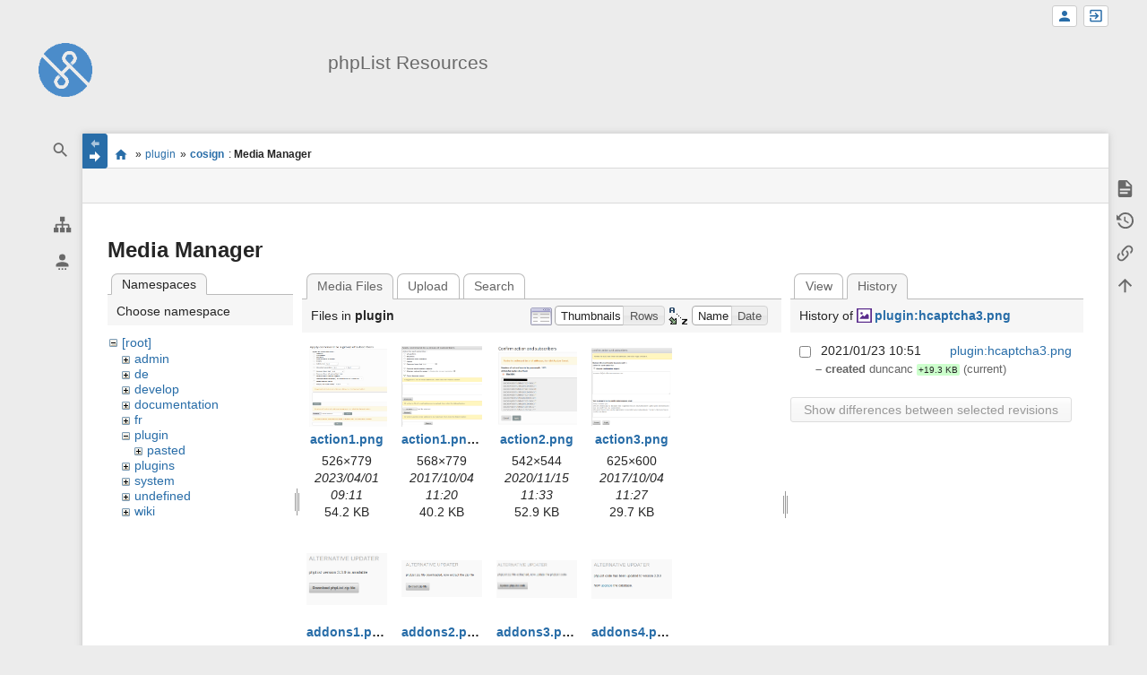

--- FILE ---
content_type: text/html; charset=utf-8
request_url: https://resources.phplist.com/plugin/cosign?tab_details=history&image=plugin%3Ahcaptcha3.png&ns=plugin&do=media
body_size: 14125
content:
<!DOCTYPE html>
<html class="edge no-js" lang="en" dir="ltr">
<head>
<meta charset="utf-8" />
<meta name="viewport" content="width=device-width, initial-scale=1.0" />
<meta name="generator" content="DokuWiki"/>
<meta name="robots" content="noindex,nofollow"/>
<link rel="search" type="application/opensearchdescription+xml" href="/lib/exe/opensearch.php" title="phpList Resources"/>
<link rel="start" href="/"/>
<link rel="contents" href="/plugin/cosign?do=index" title="Sitemap"/>
<link rel="manifest" href="/lib/exe/manifest.php"/>
<link rel="alternate" type="application/rss+xml" title="Recent Changes" href="/feed.php"/>
<link rel="alternate" type="application/rss+xml" title="Current namespace" href="/feed.php?mode=list&amp;ns=plugin"/>
<link rel="alternate" type="text/html" title="Plain HTML" href="/_export/xhtml/plugin/cosign"/>
<link rel="alternate" type="text/plain" title="Wiki Markup" href="/_export/raw/plugin/cosign"/>
<link rel="stylesheet" href="/lib/exe/css.php?t=sprintdoc&amp;tseed=0298a0c234c69de6f2dc43d432b319da"/>
<!--[if gte IE 9]><!-->
<script >/*<![CDATA[*/var NS='plugin';var JSINFO = {"template":{"sprintdoc":{"sidebar_toggle_elements":"h1,h2,h3,h4,h5"}},"id":"plugin:cosign","namespace":"plugin","ACT":"media","useHeadingNavigation":0,"useHeadingContent":0};
/*!]]>*/</script>
<script src="/lib/exe/jquery.php?tseed=f0349b609f9b91a485af8fd8ecd4aea4" defer="defer">/*<![CDATA[*/
/*!]]>*/</script>
<script src="/lib/exe/js.php?t=sprintdoc&amp;tseed=0298a0c234c69de6f2dc43d432b319da&amp;lang=en" defer="defer">/*<![CDATA[*/
/*!]]>*/</script>
<!--<![endif]-->
<title>plugin:cosign [phpList Resources]</title>

<script type="text/javascript">(function(H){H.className=H.className.replace(/\bno-js\b/,'js')})(document.documentElement)</script>

<link rel="apple-touch-icon" sizes="57x57" href="/_media/wiki/logo.png?w=57&amp;h=57&amp;crop=1&amp;tok=6aee12" />
<link rel="apple-touch-icon" sizes="60x60" href="/_media/wiki/logo.png?w=60&amp;h=60&amp;crop=1&amp;tok=3ae87d" />
<link rel="apple-touch-icon" sizes="72x72" href="/_media/wiki/logo.png?w=72&amp;h=72&amp;crop=1&amp;tok=3287b1" />
<link rel="apple-touch-icon" sizes="76x76" href="/_media/wiki/logo.png?w=76&amp;h=76&amp;crop=1&amp;tok=e01ec0" />
<link rel="apple-touch-icon" sizes="114x114" href="/_media/wiki/logo.png?w=114&amp;h=114&amp;crop=1&amp;tok=66d735" />
<link rel="apple-touch-icon" sizes="120x120" href="/_media/wiki/logo.png?w=120&amp;h=120&amp;crop=1&amp;tok=834fba" />
<link rel="apple-touch-icon" sizes="144x144" href="/_media/wiki/logo.png?w=144&amp;h=144&amp;crop=1&amp;tok=ad332d" />
<link rel="apple-touch-icon" sizes="152x152" href="/_media/wiki/logo.png?w=152&amp;h=152&amp;crop=1&amp;tok=294119" />
<link rel="apple-touch-icon" sizes="180x180" href="/_media/wiki/logo.png?w=180&amp;h=180&amp;crop=1&amp;tok=c8b78b" />
<link rel="icon" sizes="32x32" href="/_media/wiki/logo.png?w=32&amp;h=32&amp;crop=1&amp;tok=ad53e1" />
<link rel="icon" sizes="96x96" href="/_media/wiki/logo.png?w=96&amp;h=96&amp;crop=1&amp;tok=f4ccd6" />
<link rel="icon" sizes="192x192" href="/_media/wiki/logo.png?w=192&amp;h=192&amp;crop=1&amp;tok=852698" />
<meta name="msapplication-square70x70logo" content="/_media/wiki/logo.png?w=70&amp;h=70&amp;crop=1&amp;tok=3eac3b" />
<meta name="msapplication-square310x310logo" content="/_media/wiki/logo.png?w=310&amp;h=310&amp;crop=1&amp;tok=73afcb" />
<meta name="msapplication-wide310x150logo" content="/_media/wiki/logo.png?w=310&amp;h=150&amp;crop=1&amp;tok=ac868c" />
</head>
<body id="dokuwiki__top" class="do-media wide-content showSidebar header-default">

<div id="dokuwiki__site" class="dokuwiki mode_media tpl_sprintdoc   ">
        
        <div id="spr__direct" class="nav-direct no-print">
            <div class="container">
                <div class="row">
                    <div class="col-xs-12">

                        <p>
                            <span class="sr-out">jump to: </span>
                            <span class="skip">
                                <a rel="nofollow" href="#qsearch__in">Search</a><span class="sr-out"> /</span>
                                <a rel="nofollow" href="#dokuwiki__usertools">User Tools</a><span class="sr-out"> /</span>
                                <a rel="nofollow" href="#dokuwiki__content">Main Content</a><span class="sr-out"> /</span>
                                <a rel="nofollow" href="#spr__toggle-content">Change Content Width</a>
                            </span>
                        </p>

                        <hr class="structure" />

                    </div><!-- .col -->
                </div><!-- .row -->
            </div><!-- .container -->
        </div><!-- .nav-direct -->



    <div class="page-wrapper hasSidebar">
        
        <div id="dokuwiki__header" class="header  no-print">
            <div class="container">
                <div class="row">
                    <div class="col-xs-12">
                        <div class="claim main-sidebar">
                                                            <div class="menu-togglelink mobile-only">
                                    <a href="#">
                                        <span class="sr-out">Show/Hide Navigation</span>
                                    </a>
                                </div>
                            
                            <div class="logo"><a href="/start"  accesskey="h" title="[H]"><img class="mobile-hide" src="/_media/wiki/logo.png?h=250&amp;crop=0&amp;tok=203f07" alt="phpList Resources - homepage link" />
</a><a href="/start"  accesskey="h" title="[H]"><img class="mobile-only" src="/_media/wiki/logo.png?w=32&amp;h=32&amp;crop=1&amp;tok=ad53e1" alt="phpList Resources - homepage link" />
</a><hr class="structure" /></div>                            <div class="main-title">
                                                                    <p class="title mobile-only">phpList Resources</p>
                                                            </div><!-- .main-title -->

                            <div class="menu-tool-select">
                                <h5 class="sr-only" role="heading" aria-level="2">Tools</h5>
                                <form action="/doku.php" method="get" accept-charset="utf-8"><div class="no"><input type="hidden" name="id" value="plugin:cosign" /><select name="do" class="edit quickselect" title="Tools"><option value=""></option><optgroup label="Page Tools"><option value="">Show page</option><option value="revisions">Old revisions</option><option value="backlink">Backlinks</option></optgroup><optgroup label="Site Tools"><option value="recent">Recent Changes</option><option value="media">Media Manager</option><option value="index">Sitemap</option></optgroup><optgroup label="User Tools"><option value="register">Register</option><option value="login">Log In</option></optgroup></select><button type="submit">&gt;</button></div></form>                            </div><!-- .menu-tool-select -->
                        </div><!-- .headings -->
                    </div><!-- .col -->


                    <div class="col-xs-12">
                        <div class="main-title desktop-only">
                                                            <p class="title">phpList Resources</p>
                                                                                </div><!-- .main-title -->
                    </div><!-- .col -->

                </div><!-- .row -->
            </div><!-- .container -->
        </div><!-- .header -->
        
        <div class="sr-only nav-area-head">
            <h5 class="sr-only" role="heading" aria-level="1">menus and quick search</h5>
        </div><!-- .nav-area-head -->

                    <div class="tools">
            <div class="container">
                <div class="row">
                    <div class="col-xs-12">
                        <div class="search main-sidebar">
                            <h6 class="sr-only" role="heading" aria-level="2">quick search</h6><p class="toggleSearch"><a href="#qsearch__out"><span class="prefix">Jump to quick search</span></a></p><form action="/start" method="get" role="search" class="search doku_form" id="dw__search" accept-charset="utf-8"><input type="hidden" name="do" value="search" /><input type="hidden" name="id" value="plugin:cosign" /><div class="no"><input name="q" type="text" class="edit" title="[F]" accesskey="f" placeholder="Search" autocomplete="off" id="qsearch__in" value="" /><button value="1" type="submit" title="Search">Search</button><div id="qsearch__out" class="ajax_qsearch JSpopup"></div></div></form>                        </div><!-- .search -->

                        <div class="sidebarheader main-sidebar">
                                                    </div><!-- .sidebarheader -->

                        <div id="dokuwiki__aside">

                            
                            <div id="sidebarId" class="d41d8cd98f00b204e9800998ecf8427e"></div><nav class="nav-main"><script type="application/javascript">
                        document.getElementsByClassName("nav-main")[0].style.visibility = "hidden";
                     </script></nav>
<nav class="nav-sitetools">
    <div class="nav"><a href="#sidebar-site-tools" role="heading" aria-level="2">
        <span class="ico"><svg xmlns="http://www.w3.org/2000/svg" xmlns:xlink="http://www.w3.org/1999/xlink" version="1.1" width="24" height="24" viewBox="0 0 24 24"><path d="M9,2V8H11V11H5C3.89,11 3,11.89 3,13V16H1V22H7V16H5V13H11V16H9V22H15V16H13V13H19V16H17V22H23V16H21V13C21,11.89 20.11,11 19,11H13V8H15V2H9Z" /></svg></span>
        <span class="lbl">Site Tools</span>
    </a></div>
    <div class="nav-panel level1">
        <ul id="sidebar-site-tools" class="toollist">
            <li class="toollist__listitem recent"><a href="/plugin/cosign?do=recent" title="Recent Changes [r]" rel="nofollow" accesskey="r"><span>Recent Changes</span><svg xmlns="http://www.w3.org/2000/svg" width="24" height="24" viewBox="0 0 24 24"><path d="M15 13h1.5v2.82l2.44 1.41-.75 1.3L15 16.69V13m4-5H5v11h4.67c-.43-.91-.67-1.93-.67-3a7 7 0 0 1 7-7c1.07 0 2.09.24 3 .67V8M5 21a2 2 0 0 1-2-2V5c0-1.11.89-2 2-2h1V1h2v2h8V1h2v2h1a2 2 0 0 1 2 2v6.1c1.24 1.26 2 2.99 2 4.9a7 7 0 0 1-7 7c-1.91 0-3.64-.76-4.9-2H5m11-9.85A4.85 4.85 0 0 0 11.15 16c0 2.68 2.17 4.85 4.85 4.85A4.85 4.85 0 0 0 20.85 16c0-2.68-2.17-4.85-4.85-4.85z"/></svg></a></li><li class="toollist__listitem media"><a href="/plugin/cosign?do=media&amp;ns=plugin" title="Media Manager" rel="nofollow"><span>Media Manager</span><svg xmlns="http://www.w3.org/2000/svg" width="24" height="24" viewBox="0 0 24 24"><path d="M7 15l4.5-6 3.5 4.5 2.5-3L21 15m1-11h-8l-2-2H6a2 2 0 0 0-2 2v12a2 2 0 0 0 2 2h16a2 2 0 0 0 2-2V6a2 2 0 0 0-2-2M2 6H0v14a2 2 0 0 0 2 2h18v-2H2V6z"/></svg></a></li><li class="toollist__listitem index"><a href="/plugin/cosign?do=index" title="Sitemap [x]" rel="nofollow" accesskey="x"><span>Sitemap</span><svg xmlns="http://www.w3.org/2000/svg" width="24" height="24" viewBox="0 0 24 24"><path d="M3 3h6v4H3V3m12 7h6v4h-6v-4m0 7h6v4h-6v-4m-2-4H7v5h6v2H5V9h2v2h6v2z"/></svg></a></li>        </ul>
    </div>
</nav>


<nav class="nav-usermenu">
    <div class="nav"><a href="#sidebar-user-tools" role="heading" aria-level="2">
        <span class="ico"><svg xmlns="http://www.w3.org/2000/svg" xmlns:xlink="http://www.w3.org/1999/xlink" version="1.1" width="24" height="24" viewBox="0 0 24 24"><path d="M12,4A4,4 0 0,1 16,8A4,4 0 0,1 12,12A4,4 0 0,1 8,8A4,4 0 0,1 12,4M12,14C16.42,14 20,15.79 20,18V20H4V18C4,15.79 7.58,14 12,14M7,22H9V24H7V22M11,22H13V24H11V22M15,22H17V24H15V22Z" /></svg></span>
        <span class="lbl">User Tools</span>
    </a></div>
    <div class="nav-panel level1">
        <ul id="sidebar-user-tools" class="toollist">
            <li class="toollist__listitem register"><a href="/plugin/cosign?do=register" title="Register" rel="nofollow"><span>Register</span><svg xmlns="http://www.w3.org/2000/svg" width="24" height="24" viewBox="0 0 24 24"><path d="M15 14c-2.67 0-8 1.33-8 4v2h16v-2c0-2.67-5.33-4-8-4m-9-4V7H4v3H1v2h3v3h2v-3h3v-2m6 2a4 4 0 0 0 4-4 4 4 0 0 0-4-4 4 4 0 0 0-4 4 4 4 0 0 0 4 4z"/></svg></a></li><li class="toollist__listitem login"><a href="/plugin/cosign?do=login&amp;sectok=" title="Log In" rel="nofollow"><span>Log In</span><svg xmlns="http://www.w3.org/2000/svg" width="24" height="24" viewBox="0 0 24 24"><path d="M10 17.25V14H3v-4h7V6.75L15.25 12 10 17.25M8 2h9a2 2 0 0 1 2 2v16a2 2 0 0 1-2 2H8a2 2 0 0 1-2-2v-4h2v4h9V4H8v4H6V4a2 2 0 0 1 2-2z"/></svg></a></li>        </ul>
    </div>
</nav>





                                                    </div><!-- .aside -->

                    </div><!-- .col -->
                </div><!-- .row -->
            </div><!-- .container -->
        </div><!-- .tools -->
        
        <div class="top-header">
            <div class="container">
                <div class="row">
                    <div class="col-xs-12">

                        
    <nav id="dokuwiki__usertools" class="nav-usertools ">
        <h6 class="sr-only" role="heading" aria-level="2">User Tools</h6>
        <ul>
            <li class="log"><a href="/plugin/cosign?do=login&amp;sectok=" title="Log In" rel="nofollow" class="menuitem login"><span>Log In</span><svg xmlns="http://www.w3.org/2000/svg" width="24" height="24" viewBox="0 0 24 24"><path d="M10 17.25V14H3v-4h7V6.75L15.25 12 10 17.25M8 2h9a2 2 0 0 1 2 2v16a2 2 0 0 1-2 2H8a2 2 0 0 1-2-2v-4h2v4h9V4H8v4H6V4a2 2 0 0 1 2-2z"/></svg></a></li><li class="register"><a href="/plugin/cosign?do=register" title="Register" rel="nofollow" class="menuitem register"><span>Register</span><svg xmlns="http://www.w3.org/2000/svg" width="24" height="24" viewBox="0 0 24 24"><path d="M15 14c-2.67 0-8 1.33-8 4v2h16v-2c0-2.67-5.33-4-8-4m-9-4V7H4v3H1v2h3v3h2v-3h3v-2m6 2a4 4 0 0 0 4-4 4 4 0 0 0-4-4 4 4 0 0 0-4 4 4 4 0 0 0 4 4z"/></svg></a></li>
        </ul>
    </nav><!-- #dokuwiki__usertools -->


                    </div><!-- .col -->
                </div><!-- .row -->
            </div><!-- .container -->
        </div><!-- /top-header -->


        <div class="content">
            <div class="container">
                <div class="row">
                    <div class="col-xs-12">

                        
                        
                        <div class="breadcrumbs" data-do="media">

                                                        <div class="togglelink page_main-content">
                                <a id="spr__toggle-content" href="#"><span class="sr-out">Show/Hide Navigation</span></a>
                            </div>
                            
                            <h6 class="sr-only" role="heading" aria-level="2">site status</h6>

                            
                                    <h6 class="sr-only" role="heading" aria-level="2">location indicator</h6>
        <p>
            <span class="bchead">You are here: </span><span class="home"><bdi><a href="/start" class="wikilink1" title="start" data-wiki-id="start">start</a></bdi></span> » <bdi><a href="/plugin/start" class="wikilink1" title="plugin:start" data-wiki-id="plugin:start">plugin</a></bdi> » <bdi><a href="/plugin/cosign" class="wikilink1" title="plugin:cosign" data-wiki-id="plugin:cosign">cosign</a></bdi><bdi><span class="curid"> : <strong>Media Manager</strong></span></bdi>        </p>


                            <h6 class="sr-only" role="heading" aria-level="2">Page Tools</h6>

                            

<nav id="dokuwiki__pagetools">
    <div class="tools">

        <div class="nav-status">
    <!-- FIXME: structstatus integration -->
</div>
        <ul>
            <li class="show"><a href="/plugin/cosign?do=" title="Show page [v]" rel="nofollow" accesskey="v"><span>Show page</span><svg xmlns="http://www.w3.org/2000/svg" width="24" height="24" viewBox="0 0 24 24"><path d="M13 9h5.5L13 3.5V9M6 2h8l6 6v12a2 2 0 0 1-2 2H6a2 2 0 0 1-2-2V4c0-1.11.89-2 2-2m9 16v-2H6v2h9m3-4v-2H6v2h12z"/></svg></a></li><li class="revs"><a href="/plugin/cosign?do=revisions" title="Old revisions [o]" rel="nofollow" accesskey="o"><span>Old revisions</span><svg xmlns="http://www.w3.org/2000/svg" width="24" height="24" viewBox="0 0 24 24"><path d="M11 7v5.11l4.71 2.79.79-1.28-4-2.37V7m0-5C8.97 2 5.91 3.92 4.27 6.77L2 4.5V11h6.5L5.75 8.25C6.96 5.73 9.5 4 12.5 4a7.5 7.5 0 0 1 7.5 7.5 7.5 7.5 0 0 1-7.5 7.5c-3.27 0-6.03-2.09-7.06-5h-2.1c1.1 4.03 4.77 7 9.16 7 5.24 0 9.5-4.25 9.5-9.5A9.5 9.5 0 0 0 12.5 2z"/></svg></a></li><li class="backlink"><a href="/plugin/cosign?do=backlink" title="Backlinks" rel="nofollow"><span>Backlinks</span><svg xmlns="http://www.w3.org/2000/svg" width="24" height="24" viewBox="0 0 24 24"><path d="M10.59 13.41c.41.39.41 1.03 0 1.42-.39.39-1.03.39-1.42 0a5.003 5.003 0 0 1 0-7.07l3.54-3.54a5.003 5.003 0 0 1 7.07 0 5.003 5.003 0 0 1 0 7.07l-1.49 1.49c.01-.82-.12-1.64-.4-2.42l.47-.48a2.982 2.982 0 0 0 0-4.24 2.982 2.982 0 0 0-4.24 0l-3.53 3.53a2.982 2.982 0 0 0 0 4.24m2.82-4.24c.39-.39 1.03-.39 1.42 0a5.003 5.003 0 0 1 0 7.07l-3.54 3.54a5.003 5.003 0 0 1-7.07 0 5.003 5.003 0 0 1 0-7.07l1.49-1.49c-.01.82.12 1.64.4 2.43l-.47.47a2.982 2.982 0 0 0 0 4.24 2.982 2.982 0 0 0 4.24 0l3.53-3.53a2.982 2.982 0 0 0 0-4.24.973.973 0 0 1 0-1.42z"/></svg></a></li><li class="top"><a href="#dokuwiki__top" title="Back to top [t]" rel="nofollow" accesskey="t"><span>Back to top</span><svg xmlns="http://www.w3.org/2000/svg" width="24" height="24" viewBox="0 0 24 24"><path d="M13 20h-2V8l-5.5 5.5-1.42-1.42L12 4.16l7.92 7.92-1.42 1.42L13 8v12z"/></svg></a></li>        </ul>
    </div>
</nav>

                        </div>

                        <div id="dokuwiki__content" class="page main-content">
                            <div id="spr__meta-box">
                                <h6 class="sr-only" role="heading" aria-level="2">meta data for this page</h6>

                                <div class="tab-container">
    <ul class="meta-tabs">
        <li class="a11y">&nbsp;</li>
            </ul>

    <div class="meta-content">
        <div class="box-content">
                    </div>
    </div>
</div>
                            </div>

                            <div class="qc-output"></div>
                                                                                    <div class="page-content">
                                <div class="msg-area"></div>
                                <div class="clearer"></div>
                            </div>
                            <div id="mediamanager__page">
<h1>Media Manager</h1>
<div class="panel namespaces">
<h2>Namespaces</h2>
<div class="panelHeader">Choose namespace</div>
<div class="panelContent" id="media__tree">

<ul class="idx">
<li class="media level0 open"><img src="/lib/images/minus.gif" alt="−" /><div class="li"><a href="/plugin/cosign?ns=&amp;tab_files=files&amp;do=media&amp;tab_details=history&amp;image=plugin%3Ahcaptcha3.png" class="idx_dir">[root]</a></div>
<ul class="idx">
<li class="media level1 closed"><img src="/lib/images/plus.gif" alt="+" /><div class="li"><a href="/plugin/cosign?ns=admin&amp;tab_files=files&amp;do=media&amp;tab_details=history&amp;image=plugin%3Ahcaptcha3.png" class="idx_dir">admin</a></div></li>
<li class="media level1 closed"><img src="/lib/images/plus.gif" alt="+" /><div class="li"><a href="/plugin/cosign?ns=de&amp;tab_files=files&amp;do=media&amp;tab_details=history&amp;image=plugin%3Ahcaptcha3.png" class="idx_dir">de</a></div></li>
<li class="media level1 closed"><img src="/lib/images/plus.gif" alt="+" /><div class="li"><a href="/plugin/cosign?ns=develop&amp;tab_files=files&amp;do=media&amp;tab_details=history&amp;image=plugin%3Ahcaptcha3.png" class="idx_dir">develop</a></div></li>
<li class="media level1 closed"><img src="/lib/images/plus.gif" alt="+" /><div class="li"><a href="/plugin/cosign?ns=documentation&amp;tab_files=files&amp;do=media&amp;tab_details=history&amp;image=plugin%3Ahcaptcha3.png" class="idx_dir">documentation</a></div></li>
<li class="media level1 closed"><img src="/lib/images/plus.gif" alt="+" /><div class="li"><a href="/plugin/cosign?ns=fr&amp;tab_files=files&amp;do=media&amp;tab_details=history&amp;image=plugin%3Ahcaptcha3.png" class="idx_dir">fr</a></div></li>
<li class="media level1 open"><img src="/lib/images/minus.gif" alt="−" /><div class="li"><a href="/plugin/cosign?ns=plugin&amp;tab_files=files&amp;do=media&amp;tab_details=history&amp;image=plugin%3Ahcaptcha3.png" class="idx_dir">plugin</a></div>
<ul class="idx">
<li class="media level2 closed"><img src="/lib/images/plus.gif" alt="+" /><div class="li"><a href="/plugin/cosign?ns=plugin%2Fpasted&amp;tab_files=files&amp;do=media&amp;tab_details=history&amp;image=plugin%3Ahcaptcha3.png" class="idx_dir">pasted</a></div></li>
</ul>
</li>
<li class="media level1 closed"><img src="/lib/images/plus.gif" alt="+" /><div class="li"><a href="/plugin/cosign?ns=plugins&amp;tab_files=files&amp;do=media&amp;tab_details=history&amp;image=plugin%3Ahcaptcha3.png" class="idx_dir">plugins</a></div></li>
<li class="media level1 closed"><img src="/lib/images/plus.gif" alt="+" /><div class="li"><a href="/plugin/cosign?ns=system&amp;tab_files=files&amp;do=media&amp;tab_details=history&amp;image=plugin%3Ahcaptcha3.png" class="idx_dir">system</a></div></li>
<li class="media level1 closed"><img src="/lib/images/plus.gif" alt="+" /><div class="li"><a href="/plugin/cosign?ns=undefined&amp;tab_files=files&amp;do=media&amp;tab_details=history&amp;image=plugin%3Ahcaptcha3.png" class="idx_dir">undefined</a></div></li>
<li class="media level1 closed"><img src="/lib/images/plus.gif" alt="+" /><div class="li"><a href="/plugin/cosign?ns=wiki&amp;tab_files=files&amp;do=media&amp;tab_details=history&amp;image=plugin%3Ahcaptcha3.png" class="idx_dir">wiki</a></div></li>
</ul></li>
</ul>
</div>
</div>
<div class="panel filelist">
<h2 class="a11y">Media Files</h2>
<ul class="tabs">
<li><strong>Media Files</strong></li>
<li><a href="/plugin/cosign?tab_files=upload&amp;do=media&amp;tab_details=history&amp;image=plugin%3Ahcaptcha3.png&amp;ns=plugin">Upload</a></li>
<li><a href="/plugin/cosign?tab_files=search&amp;do=media&amp;tab_details=history&amp;image=plugin%3Ahcaptcha3.png&amp;ns=plugin">Search</a></li>
</ul>
<div class="panelHeader">
<h3>Files in <strong>plugin</strong></h3>
<form method="get" action="/plugin/cosign" class="options doku_form" accept-charset="utf-8"><input type="hidden" name="sectok" value="" /><input type="hidden" name="do" value="media" /><input type="hidden" name="tab_details" value="history" /><input type="hidden" name="image" value="plugin:hcaptcha3.png" /><input type="hidden" name="ns" value="plugin" /><div class="no"><ul>
<li class="listType"><label for="listType__thumbs" class="thumbs">
<input name="list_dwmedia" type="radio" value="thumbs" id="listType__thumbs" class="thumbs" checked="checked" />
<span>Thumbnails</span>
</label><label for="listType__rows" class="rows">
<input name="list_dwmedia" type="radio" value="rows" id="listType__rows" class="rows" />
<span>Rows</span>
</label></li>
<li class="sortBy"><label for="sortBy__name" class="name">
<input name="sort_dwmedia" type="radio" value="name" id="sortBy__name" class="name" checked="checked" />
<span>Name</span>
</label><label for="sortBy__date" class="date">
<input name="sort_dwmedia" type="radio" value="date" id="sortBy__date" class="date" />
<span>Date</span>
</label></li>
<li><button value="1" type="submit">Apply</button></li>
</ul>
</div></form></div>
<div class="panelContent">
<ul class="thumbs"><li><dl title="action1.png"><dt><a id="l_:plugin:action1.png" class="image thumb" href="/plugin/cosign?image=plugin%3Aaction1.png&amp;ns=plugin&amp;tab_details=view&amp;do=media"><img src="/_media/plugin/action1.png?w=90&amp;h=90&amp;tok=85ad7e" alt="action1.png" loading="lazy" width="90" height="90" /></a></dt><dd class="name"><a href="/plugin/cosign?image=plugin%3Aaction1.png&amp;ns=plugin&amp;tab_details=view&amp;do=media" id="h_:plugin:action1.png">action1.png</a></dd><dd class="size">526&#215;779</dd><dd class="date">2023/04/01 09:11</dd><dd class="filesize">54.2 KB</dd></dl></li><li><dl title="action1.png.png"><dt><a id="l_:plugin:action1.png.png" class="image thumb" href="/plugin/cosign?image=plugin%3Aaction1.png.png&amp;ns=plugin&amp;tab_details=view&amp;do=media"><img src="/_media/plugin/action1.png.png?w=90&amp;h=90&amp;tok=9c1f04" alt="action1.png.png" loading="lazy" width="90" height="90" /></a></dt><dd class="name"><a href="/plugin/cosign?image=plugin%3Aaction1.png.png&amp;ns=plugin&amp;tab_details=view&amp;do=media" id="h_:plugin:action1.png.png">action1.png.png</a></dd><dd class="size">568&#215;779</dd><dd class="date">2017/10/04 11:20</dd><dd class="filesize">40.2 KB</dd></dl></li><li><dl title="action2.png"><dt><a id="l_:plugin:action2.png" class="image thumb" href="/plugin/cosign?image=plugin%3Aaction2.png&amp;ns=plugin&amp;tab_details=view&amp;do=media"><img src="/_media/plugin/action2.png?w=90&amp;h=90&amp;tok=cb92ff" alt="action2.png" loading="lazy" width="90" height="90" /></a></dt><dd class="name"><a href="/plugin/cosign?image=plugin%3Aaction2.png&amp;ns=plugin&amp;tab_details=view&amp;do=media" id="h_:plugin:action2.png">action2.png</a></dd><dd class="size">542&#215;544</dd><dd class="date">2020/11/15 11:33</dd><dd class="filesize">52.9 KB</dd></dl></li><li><dl title="action3.png"><dt><a id="l_:plugin:action3.png" class="image thumb" href="/plugin/cosign?image=plugin%3Aaction3.png&amp;ns=plugin&amp;tab_details=view&amp;do=media"><img src="/_media/plugin/action3.png?w=90&amp;h=90&amp;tok=4e7647" alt="action3.png" loading="lazy" width="90" height="90" /></a></dt><dd class="name"><a href="/plugin/cosign?image=plugin%3Aaction3.png&amp;ns=plugin&amp;tab_details=view&amp;do=media" id="h_:plugin:action3.png">action3.png</a></dd><dd class="size">625&#215;600</dd><dd class="date">2017/10/04 11:27</dd><dd class="filesize">29.7 KB</dd></dl></li><li><dl title="addons1.png"><dt><a id="l_:plugin:addons1.png" class="image thumb" href="/plugin/cosign?image=plugin%3Aaddons1.png&amp;ns=plugin&amp;tab_details=view&amp;do=media"><img src="/_media/plugin/addons1.png?w=90&amp;h=90&amp;tok=c02092" alt="addons1.png" loading="lazy" width="90" height="90" /></a></dt><dd class="name"><a href="/plugin/cosign?image=plugin%3Aaddons1.png&amp;ns=plugin&amp;tab_details=view&amp;do=media" id="h_:plugin:addons1.png">addons1.png</a></dd><dd class="size">262&#215;167</dd><dd class="date">2019/03/08 07:02</dd><dd class="filesize">7 KB</dd></dl></li><li><dl title="addons2.png"><dt><a id="l_:plugin:addons2.png" class="image thumb" href="/plugin/cosign?image=plugin%3Aaddons2.png&amp;ns=plugin&amp;tab_details=view&amp;do=media"><img src="/_media/plugin/addons2.png?w=90&amp;h=90&amp;tok=de0328" alt="addons2.png" loading="lazy" width="90" height="90" /></a></dt><dd class="name"><a href="/plugin/cosign?image=plugin%3Aaddons2.png&amp;ns=plugin&amp;tab_details=view&amp;do=media" id="h_:plugin:addons2.png">addons2.png</a></dd><dd class="size">350&#215;158</dd><dd class="date">2019/03/08 07:02</dd><dd class="filesize">6.6 KB</dd></dl></li><li><dl title="addons3.png"><dt><a id="l_:plugin:addons3.png" class="image thumb" href="/plugin/cosign?image=plugin%3Aaddons3.png&amp;ns=plugin&amp;tab_details=view&amp;do=media"><img src="/_media/plugin/addons3.png?w=90&amp;h=90&amp;tok=bd11d6" alt="addons3.png" loading="lazy" width="90" height="90" /></a></dt><dd class="name"><a href="/plugin/cosign?image=plugin%3Aaddons3.png&amp;ns=plugin&amp;tab_details=view&amp;do=media" id="h_:plugin:addons3.png">addons3.png</a></dd><dd class="size">370&#215;171</dd><dd class="date">2019/03/08 07:02</dd><dd class="filesize">7.2 KB</dd></dl></li><li><dl title="addons4.png"><dt><a id="l_:plugin:addons4.png" class="image thumb" href="/plugin/cosign?image=plugin%3Aaddons4.png&amp;ns=plugin&amp;tab_details=view&amp;do=media"><img src="/_media/plugin/addons4.png?w=90&amp;h=90&amp;tok=2d19e5" alt="addons4.png" loading="lazy" width="90" height="90" /></a></dt><dd class="name"><a href="/plugin/cosign?image=plugin%3Aaddons4.png&amp;ns=plugin&amp;tab_details=view&amp;do=media" id="h_:plugin:addons4.png">addons4.png</a></dd><dd class="size">330&#215;158</dd><dd class="date">2019/03/08 07:02</dd><dd class="filesize">6.9 KB</dd></dl></li><li><dl title="addons_1.png"><dt><a id="l_:plugin:addons_1.png" class="image thumb" href="/plugin/cosign?image=plugin%3Aaddons_1.png&amp;ns=plugin&amp;tab_details=view&amp;do=media"><img src="/_media/plugin/addons_1.png?w=90&amp;h=90&amp;tok=d2745d" alt="addons_1.png" loading="lazy" width="90" height="90" /></a></dt><dd class="name"><a href="/plugin/cosign?image=plugin%3Aaddons_1.png&amp;ns=plugin&amp;tab_details=view&amp;do=media" id="h_:plugin:addons_1.png">addons_1.png</a></dd><dd class="size">545&#215;522</dd><dd class="date">2024/08/27 12:49</dd><dd class="filesize">43.4 KB</dd></dl></li><li><dl title="addons_2.png"><dt><a id="l_:plugin:addons_2.png" class="image thumb" href="/plugin/cosign?image=plugin%3Aaddons_2.png&amp;ns=plugin&amp;tab_details=view&amp;do=media"><img src="/_media/plugin/addons_2.png?w=90&amp;h=90&amp;tok=214063" alt="addons_2.png" loading="lazy" width="90" height="90" /></a></dt><dd class="name"><a href="/plugin/cosign?image=plugin%3Aaddons_2.png&amp;ns=plugin&amp;tab_details=view&amp;do=media" id="h_:plugin:addons_2.png">addons_2.png</a></dd><dd class="size">883&#215;165</dd><dd class="date">2023/07/02 14:00</dd><dd class="filesize">25.4 KB</dd></dl></li><li><dl title="addons_3.png"><dt><a id="l_:plugin:addons_3.png" class="image thumb" href="/plugin/cosign?image=plugin%3Aaddons_3.png&amp;ns=plugin&amp;tab_details=view&amp;do=media"><img src="/_media/plugin/addons_3.png?w=90&amp;h=90&amp;tok=ab80f9" alt="addons_3.png" loading="lazy" width="90" height="90" /></a></dt><dd class="name"><a href="/plugin/cosign?image=plugin%3Aaddons_3.png&amp;ns=plugin&amp;tab_details=view&amp;do=media" id="h_:plugin:addons_3.png">addons_3.png</a></dd><dd class="size">354&#215;185</dd><dd class="date">2024/08/27 12:56</dd><dd class="filesize">8.6 KB</dd></dl></li><li><dl title="addons_4.png"><dt><a id="l_:plugin:addons_4.png" class="image thumb" href="/plugin/cosign?image=plugin%3Aaddons_4.png&amp;ns=plugin&amp;tab_details=view&amp;do=media"><img src="/_media/plugin/addons_4.png?w=90&amp;h=90&amp;tok=4f407f" alt="addons_4.png" loading="lazy" width="90" height="90" /></a></dt><dd class="name"><a href="/plugin/cosign?image=plugin%3Aaddons_4.png&amp;ns=plugin&amp;tab_details=view&amp;do=media" id="h_:plugin:addons_4.png">addons_4.png</a></dd><dd class="size">669&#215;308</dd><dd class="date">2024/08/27 13:00</dd><dd class="filesize">28.7 KB</dd></dl></li><li><dl title="add_autoresponder.png"><dt><a id="l_:plugin:add_autoresponder.png" class="image thumb" href="/plugin/cosign?image=plugin%3Aadd_autoresponder.png&amp;ns=plugin&amp;tab_details=view&amp;do=media"><img src="/_media/plugin/add_autoresponder.png?w=90&amp;h=90&amp;tok=0cb648" alt="add_autoresponder.png" loading="lazy" width="90" height="90" /></a></dt><dd class="name"><a href="/plugin/cosign?image=plugin%3Aadd_autoresponder.png&amp;ns=plugin&amp;tab_details=view&amp;do=media" id="h_:plugin:add_autoresponder.png">add_autoresponder.png</a></dd><dd class="size">688&#215;524</dd><dd class="date">2020/09/21 10:41</dd><dd class="filesize">56.7 KB</dd></dl></li><li><dl title="amazonses1.png"><dt><a id="l_:plugin:amazonses1.png" class="image thumb" href="/plugin/cosign?image=plugin%3Aamazonses1.png&amp;ns=plugin&amp;tab_details=view&amp;do=media"><img src="/_media/plugin/amazonses1.png?w=90&amp;h=90&amp;tok=4535df" alt="amazonses1.png" loading="lazy" width="90" height="90" /></a></dt><dd class="name"><a href="/plugin/cosign?image=plugin%3Aamazonses1.png&amp;ns=plugin&amp;tab_details=view&amp;do=media" id="h_:plugin:amazonses1.png">amazonses1.png</a></dd><dd class="size">572&#215;598</dd><dd class="date">2024/09/25 15:28</dd><dd class="filesize">52.4 KB</dd></dl></li><li><dl title="amazon_ses_bounce.png"><dt><a id="l_:plugin:amazon_ses_bounce.png" class="image thumb" href="/plugin/cosign?image=plugin%3Aamazon_ses_bounce.png&amp;ns=plugin&amp;tab_details=view&amp;do=media"><img src="/_media/plugin/amazon_ses_bounce.png?w=90&amp;h=90&amp;tok=62fa6d" alt="amazon_ses_bounce.png" loading="lazy" width="90" height="90" /></a></dt><dd class="name"><a href="/plugin/cosign?image=plugin%3Aamazon_ses_bounce.png&amp;ns=plugin&amp;tab_details=view&amp;do=media" id="h_:plugin:amazon_ses_bounce.png">amazon_ses_bounce.png</a></dd><dd class="size">483&#215;314</dd><dd class="date">2020/04/28 09:40</dd><dd class="filesize">32.4 KB</dd></dl></li><li><dl title="amazon_ses_error.png"><dt><a id="l_:plugin:amazon_ses_error.png" class="image thumb" href="/plugin/cosign?image=plugin%3Aamazon_ses_error.png&amp;ns=plugin&amp;tab_details=view&amp;do=media"><img src="/_media/plugin/amazon_ses_error.png?w=90&amp;h=90&amp;tok=fa6330" alt="amazon_ses_error.png" loading="lazy" width="90" height="90" /></a></dt><dd class="name"><a href="/plugin/cosign?image=plugin%3Aamazon_ses_error.png&amp;ns=plugin&amp;tab_details=view&amp;do=media" id="h_:plugin:amazon_ses_error.png">amazon_ses_error.png</a></dd><dd class="size">697&#215;119</dd><dd class="date">2019/02/16 08:47</dd><dd class="filesize">12 KB</dd></dl></li><li><dl title="amazon_ses_error_2.png"><dt><a id="l_:plugin:amazon_ses_error_2.png" class="image thumb" href="/plugin/cosign?image=plugin%3Aamazon_ses_error_2.png&amp;ns=plugin&amp;tab_details=view&amp;do=media"><img src="/_media/plugin/amazon_ses_error_2.png?w=90&amp;h=90&amp;tok=690258" alt="amazon_ses_error_2.png" loading="lazy" width="90" height="90" /></a></dt><dd class="name"><a href="/plugin/cosign?image=plugin%3Aamazon_ses_error_2.png&amp;ns=plugin&amp;tab_details=view&amp;do=media" id="h_:plugin:amazon_ses_error_2.png">amazon_ses_error_2.png</a></dd><dd class="size">622&#215;136</dd><dd class="date">2019/02/16 08:59</dd><dd class="filesize">8.2 KB</dd></dl></li><li><dl title="autoresponders.png"><dt><a id="l_:plugin:autoresponders.png" class="image thumb" href="/plugin/cosign?image=plugin%3Aautoresponders.png&amp;ns=plugin&amp;tab_details=view&amp;do=media"><img src="/_media/plugin/autoresponders.png?w=90&amp;h=90&amp;tok=1ca874" alt="autoresponders.png" loading="lazy" width="90" height="90" /></a></dt><dd class="name"><a href="/plugin/cosign?image=plugin%3Aautoresponders.png&amp;ns=plugin&amp;tab_details=view&amp;do=media" id="h_:plugin:autoresponders.png">autoresponders.png</a></dd><dd class="size">1062&#215;641</dd><dd class="date">2020/09/21 10:38</dd><dd class="filesize">49.9 KB</dd></dl></li><li><dl title="auto_1.png"><dt><a id="l_:plugin:auto_1.png" class="image thumb" href="/plugin/cosign?image=plugin%3Aauto_1.png&amp;ns=plugin&amp;tab_details=view&amp;do=media"><img src="/_media/plugin/auto_1.png?w=90&amp;h=90&amp;tok=21f4c5" alt="auto_1.png" loading="lazy" width="90" height="90" /></a></dt><dd class="name"><a href="/plugin/cosign?image=plugin%3Aauto_1.png&amp;ns=plugin&amp;tab_details=view&amp;do=media" id="h_:plugin:auto_1.png">auto_1.png</a></dd><dd class="size">694&#215;661</dd><dd class="date">2018/02/25 22:02</dd><dd class="filesize">57.9 KB</dd></dl></li><li><dl title="auto_2.png"><dt><a id="l_:plugin:auto_2.png" class="image thumb" href="/plugin/cosign?image=plugin%3Aauto_2.png&amp;ns=plugin&amp;tab_details=view&amp;do=media"><img src="/_media/plugin/auto_2.png?w=90&amp;h=90&amp;tok=672a16" alt="auto_2.png" loading="lazy" width="90" height="90" /></a></dt><dd class="name"><a href="/plugin/cosign?image=plugin%3Aauto_2.png&amp;ns=plugin&amp;tab_details=view&amp;do=media" id="h_:plugin:auto_2.png">auto_2.png</a></dd><dd class="size">638&#215;677</dd><dd class="date">2015/08/21 10:02</dd><dd class="filesize">38.5 KB</dd></dl></li><li><dl title="botbouncer_email.png"><dt><a id="l_:plugin:botbouncer_email.png" class="image thumb" href="/plugin/cosign?image=plugin%3Abotbouncer_email.png&amp;ns=plugin&amp;tab_details=view&amp;do=media"><img src="/_media/plugin/botbouncer_email.png?w=90&amp;h=90&amp;tok=c47946" alt="botbouncer_email.png" loading="lazy" width="90" height="90" /></a></dt><dd class="name"><a href="/plugin/cosign?image=plugin%3Abotbouncer_email.png&amp;ns=plugin&amp;tab_details=view&amp;do=media" id="h_:plugin:botbouncer_email.png">botbouncer_email.png</a></dd><dd class="size">782&#215;241</dd><dd class="date">2022/06/23 13:46</dd><dd class="filesize">19.1 KB</dd></dl></li><li><dl title="botbouncer_event_log.png"><dt><a id="l_:plugin:botbouncer_event_log.png" class="image thumb" href="/plugin/cosign?image=plugin%3Abotbouncer_event_log.png&amp;ns=plugin&amp;tab_details=view&amp;do=media"><img src="/_media/plugin/botbouncer_event_log.png?w=90&amp;h=90&amp;tok=2ebe2f" alt="botbouncer_event_log.png" loading="lazy" width="90" height="90" /></a></dt><dd class="name"><a href="/plugin/cosign?image=plugin%3Abotbouncer_event_log.png&amp;ns=plugin&amp;tab_details=view&amp;do=media" id="h_:plugin:botbouncer_event_log.png">botbouncer_event_log.png</a></dd><dd class="size">759&#215;128</dd><dd class="date">2022/06/23 13:46</dd><dd class="filesize">12.9 KB</dd></dl></li><li><dl title="bounce_count.png"><dt><a id="l_:plugin:bounce_count.png" class="image thumb" href="/plugin/cosign?image=plugin%3Abounce_count.png&amp;ns=plugin&amp;tab_details=view&amp;do=media"><img src="/_media/plugin/bounce_count.png?w=90&amp;h=90&amp;tok=96d0fb" alt="bounce_count.png" loading="lazy" width="90" height="90" /></a></dt><dd class="name"><a href="/plugin/cosign?image=plugin%3Abounce_count.png&amp;ns=plugin&amp;tab_details=view&amp;do=media" id="h_:plugin:bounce_count.png">bounce_count.png</a></dd><dd class="size">958&#215;238</dd><dd class="date">2020/04/09 09:15</dd><dd class="filesize">18.1 KB</dd></dl></li><li><dl title="campaigns3.png"><dt><a id="l_:plugin:campaigns3.png" class="image thumb" href="/plugin/cosign?image=plugin%3Acampaigns3.png&amp;ns=plugin&amp;tab_details=view&amp;do=media"><img src="/_media/plugin/campaigns3.png?w=90&amp;h=90&amp;tok=c7c107" alt="campaigns3.png" loading="lazy" width="90" height="90" /></a></dt><dd class="name"><a href="/plugin/cosign?image=plugin%3Acampaigns3.png&amp;ns=plugin&amp;tab_details=view&amp;do=media" id="h_:plugin:campaigns3.png">campaigns3.png</a></dd><dd class="size">1000&#215;440</dd><dd class="date">2025/12/24 21:29</dd><dd class="filesize">46.9 KB</dd></dl></li><li><dl title="captcha_1.png"><dt><a id="l_:plugin:captcha_1.png" class="image thumb" href="/plugin/cosign?image=plugin%3Acaptcha_1.png&amp;ns=plugin&amp;tab_details=view&amp;do=media"><img src="/_media/plugin/captcha_1.png?w=90&amp;h=90&amp;tok=73d336" alt="captcha_1.png" loading="lazy" width="90" height="90" /></a></dt><dd class="name"><a href="/plugin/cosign?image=plugin%3Acaptcha_1.png&amp;ns=plugin&amp;tab_details=view&amp;do=media" id="h_:plugin:captcha_1.png">captcha_1.png</a></dd><dd class="size">528&#215;316</dd><dd class="date">2016/11/29 20:45</dd><dd class="filesize">21.2 KB</dd></dl></li><li><dl title="captcha_2.png"><dt><a id="l_:plugin:captcha_2.png" class="image thumb" href="/plugin/cosign?image=plugin%3Acaptcha_2.png&amp;ns=plugin&amp;tab_details=view&amp;do=media"><img src="/_media/plugin/captcha_2.png?w=90&amp;h=90&amp;tok=eb7c70" alt="captcha_2.png" loading="lazy" width="90" height="90" /></a></dt><dd class="name"><a href="/plugin/cosign?image=plugin%3Acaptcha_2.png&amp;ns=plugin&amp;tab_details=view&amp;do=media" id="h_:plugin:captcha_2.png">captcha_2.png</a></dd><dd class="size">674&#215;537</dd><dd class="date">2016/11/29 20:45</dd><dd class="filesize">49.4 KB</dd></dl></li><li><dl title="captcha_3.png"><dt><a id="l_:plugin:captcha_3.png" class="image thumb" href="/plugin/cosign?image=plugin%3Acaptcha_3.png&amp;ns=plugin&amp;tab_details=view&amp;do=media"><img src="/_media/plugin/captcha_3.png?w=90&amp;h=90&amp;tok=735073" alt="captcha_3.png" loading="lazy" width="90" height="90" /></a></dt><dd class="name"><a href="/plugin/cosign?image=plugin%3Acaptcha_3.png&amp;ns=plugin&amp;tab_details=view&amp;do=media" id="h_:plugin:captcha_3.png">captcha_3.png</a></dd><dd class="size">444&#215;113</dd><dd class="date">2016/11/29 20:45</dd><dd class="filesize">7.2 KB</dd></dl></li><li><dl title="ckeditor_1.png"><dt><a id="l_:plugin:ckeditor_1.png" class="image thumb" href="/plugin/cosign?image=plugin%3Ackeditor_1.png&amp;ns=plugin&amp;tab_details=view&amp;do=media"><img src="/_media/plugin/ckeditor_1.png?w=90&amp;h=90&amp;tok=e69116" alt="ckeditor_1.png" loading="lazy" width="90" height="90" /></a></dt><dd class="name"><a href="/plugin/cosign?image=plugin%3Ackeditor_1.png&amp;ns=plugin&amp;tab_details=view&amp;do=media" id="h_:plugin:ckeditor_1.png">ckeditor_1.png</a></dd><dd class="size">586&#215;741</dd><dd class="date">2025/06/07 05:48</dd><dd class="filesize">63.1 KB</dd></dl></li><li><dl title="consecutive_bounces.png"><dt><a id="l_:plugin:consecutive_bounces.png" class="image thumb" href="/plugin/cosign?image=plugin%3Aconsecutive_bounces.png&amp;ns=plugin&amp;tab_details=view&amp;do=media"><img src="/_media/plugin/consecutive_bounces.png?w=90&amp;h=90&amp;tok=69c32c" alt="consecutive_bounces.png" loading="lazy" width="90" height="90" /></a></dt><dd class="name"><a href="/plugin/cosign?image=plugin%3Aconsecutive_bounces.png&amp;ns=plugin&amp;tab_details=view&amp;do=media" id="h_:plugin:consecutive_bounces.png">consecutive_bounces.png</a></dd><dd class="size">801&#215;371</dd><dd class="date">2020/04/09 11:47</dd><dd class="filesize">26.7 KB</dd></dl></li><li><dl title="content_3.png"><dt><a id="l_:plugin:content_3.png" class="image thumb" href="/plugin/cosign?image=plugin%3Acontent_3.png&amp;ns=plugin&amp;tab_details=view&amp;do=media"><img src="/_media/plugin/content_3.png?w=90&amp;h=90&amp;tok=743cc1" alt="content_3.png" loading="lazy" width="90" height="90" /></a></dt><dd class="name"><a href="/plugin/cosign?image=plugin%3Acontent_3.png&amp;ns=plugin&amp;tab_details=view&amp;do=media" id="h_:plugin:content_3.png">content_3.png</a></dd><dd class="size">719&#215;600</dd><dd class="date">2016/06/17 10:47</dd><dd class="filesize">48.2 KB</dd></dl></li><li><dl title="content_4.png"><dt><a id="l_:plugin:content_4.png" class="image thumb" href="/plugin/cosign?image=plugin%3Acontent_4.png&amp;ns=plugin&amp;tab_details=view&amp;do=media"><img src="/_media/plugin/content_4.png?w=90&amp;h=90&amp;tok=c99f5c" alt="content_4.png" loading="lazy" width="90" height="90" /></a></dt><dd class="name"><a href="/plugin/cosign?image=plugin%3Acontent_4.png&amp;ns=plugin&amp;tab_details=view&amp;do=media" id="h_:plugin:content_4.png">content_4.png</a></dd><dd class="size">624&#215;107</dd><dd class="date">2015/09/10 18:28</dd><dd class="filesize">6.3 KB</dd></dl></li><li><dl title="content_5.png"><dt><a id="l_:plugin:content_5.png" class="image thumb" href="/plugin/cosign?image=plugin%3Acontent_5.png&amp;ns=plugin&amp;tab_details=view&amp;do=media"><img src="/_media/plugin/content_5.png?w=90&amp;h=90&amp;tok=affa2a" alt="content_5.png" loading="lazy" width="90" height="90" /></a></dt><dd class="name"><a href="/plugin/cosign?image=plugin%3Acontent_5.png&amp;ns=plugin&amp;tab_details=view&amp;do=media" id="h_:plugin:content_5.png">content_5.png</a></dd><dd class="size">615&#215;329</dd><dd class="date">2015/09/10 18:31</dd><dd class="filesize">43.5 KB</dd></dl></li><li><dl title="content_6.png"><dt><a id="l_:plugin:content_6.png" class="image thumb" href="/plugin/cosign?image=plugin%3Acontent_6.png&amp;ns=plugin&amp;tab_details=view&amp;do=media"><img src="/_media/plugin/content_6.png?w=90&amp;h=90&amp;tok=097561" alt="content_6.png" loading="lazy" width="90" height="90" /></a></dt><dd class="name"><a href="/plugin/cosign?image=plugin%3Acontent_6.png&amp;ns=plugin&amp;tab_details=view&amp;do=media" id="h_:plugin:content_6.png">content_6.png</a></dd><dd class="size">607&#215;304</dd><dd class="date">2017/04/09 09:44</dd><dd class="filesize">39.1 KB</dd></dl></li><li><dl title="content_7.png"><dt><a id="l_:plugin:content_7.png" class="image thumb" href="/plugin/cosign?image=plugin%3Acontent_7.png&amp;ns=plugin&amp;tab_details=view&amp;do=media"><img src="/_media/plugin/content_7.png?w=90&amp;h=90&amp;tok=f2445e" alt="content_7.png" loading="lazy" width="90" height="90" /></a></dt><dd class="name"><a href="/plugin/cosign?image=plugin%3Acontent_7.png&amp;ns=plugin&amp;tab_details=view&amp;do=media" id="h_:plugin:content_7.png">content_7.png</a></dd><dd class="size">594&#215;359</dd><dd class="date">2015/09/14 09:58</dd><dd class="filesize">17.3 KB</dd></dl></li><li><dl title="content_8.png"><dt><a id="l_:plugin:content_8.png" class="image thumb" href="/plugin/cosign?image=plugin%3Acontent_8.png&amp;ns=plugin&amp;tab_details=view&amp;do=media"><img src="/_media/plugin/content_8.png?w=90&amp;h=90&amp;tok=d00049" alt="content_8.png" loading="lazy" width="90" height="90" /></a></dt><dd class="name"><a href="/plugin/cosign?image=plugin%3Acontent_8.png&amp;ns=plugin&amp;tab_details=view&amp;do=media" id="h_:plugin:content_8.png">content_8.png</a></dd><dd class="size">611&#215;171</dd><dd class="date">2015/09/14 09:59</dd><dd class="filesize">6.1 KB</dd></dl></li><li><dl title="content_9.png"><dt><a id="l_:plugin:content_9.png" class="image thumb" href="/plugin/cosign?image=plugin%3Acontent_9.png&amp;ns=plugin&amp;tab_details=view&amp;do=media"><img src="/_media/plugin/content_9.png?w=90&amp;h=90&amp;tok=18090a" alt="content_9.png" loading="lazy" width="90" height="90" /></a></dt><dd class="name"><a href="/plugin/cosign?image=plugin%3Acontent_9.png&amp;ns=plugin&amp;tab_details=view&amp;do=media" id="h_:plugin:content_9.png">content_9.png</a></dd><dd class="size">592&#215;179</dd><dd class="date">2015/09/14 10:01</dd><dd class="filesize">6.5 KB</dd></dl></li><li><dl title="content_10.png"><dt><a id="l_:plugin:content_10.png" class="image thumb" href="/plugin/cosign?image=plugin%3Acontent_10.png&amp;ns=plugin&amp;tab_details=view&amp;do=media"><img src="/_media/plugin/content_10.png?w=90&amp;h=90&amp;tok=398f0c" alt="content_10.png" loading="lazy" width="90" height="90" /></a></dt><dd class="name"><a href="/plugin/cosign?image=plugin%3Acontent_10.png&amp;ns=plugin&amp;tab_details=view&amp;do=media" id="h_:plugin:content_10.png">content_10.png</a></dd><dd class="size">692&#215;136</dd><dd class="date">2017/12/21 12:00</dd><dd class="filesize">10.1 KB</dd></dl></li><li><dl title="content_11.png"><dt><a id="l_:plugin:content_11.png" class="image thumb" href="/plugin/cosign?image=plugin%3Acontent_11.png&amp;ns=plugin&amp;tab_details=view&amp;do=media"><img src="/_media/plugin/content_11.png?w=90&amp;h=90&amp;tok=ca10d9" alt="content_11.png" loading="lazy" width="90" height="90" /></a></dt><dd class="name"><a href="/plugin/cosign?image=plugin%3Acontent_11.png&amp;ns=plugin&amp;tab_details=view&amp;do=media" id="h_:plugin:content_11.png">content_11.png</a></dd><dd class="size">616&#215;421</dd><dd class="date">2018/01/22 17:03</dd><dd class="filesize">24 KB</dd></dl></li><li><dl title="content_12.png"><dt><a id="l_:plugin:content_12.png" class="image thumb" href="/plugin/cosign?image=plugin%3Acontent_12.png&amp;ns=plugin&amp;tab_details=view&amp;do=media"><img src="/_media/plugin/content_12.png?w=90&amp;h=90&amp;tok=4ca819" alt="content_12.png" loading="lazy" width="90" height="90" /></a></dt><dd class="name"><a href="/plugin/cosign?image=plugin%3Acontent_12.png&amp;ns=plugin&amp;tab_details=view&amp;do=media" id="h_:plugin:content_12.png">content_12.png</a></dd><dd class="size">316&#215;333</dd><dd class="date">2018/01/22 17:09</dd><dd class="filesize">19.7 KB</dd></dl></li><li><dl title="content_13.png"><dt><a id="l_:plugin:content_13.png" class="image thumb" href="/plugin/cosign?image=plugin%3Acontent_13.png&amp;ns=plugin&amp;tab_details=view&amp;do=media"><img src="/_media/plugin/content_13.png?w=90&amp;h=90&amp;tok=e06114" alt="content_13.png" loading="lazy" width="90" height="90" /></a></dt><dd class="name"><a href="/plugin/cosign?image=plugin%3Acontent_13.png&amp;ns=plugin&amp;tab_details=view&amp;do=media" id="h_:plugin:content_13.png">content_13.png</a></dd><dd class="size">564&#215;195</dd><dd class="date">2018/01/29 11:13</dd><dd class="filesize">9.3 KB</dd></dl></li><li><dl title="copy_results.png"><dt><a id="l_:plugin:copy_results.png" class="image thumb" href="/plugin/cosign?image=plugin%3Acopy_results.png&amp;ns=plugin&amp;tab_details=view&amp;do=media"><img src="/_media/plugin/copy_results.png?w=90&amp;h=90&amp;tok=201475" alt="copy_results.png" loading="lazy" width="90" height="90" /></a></dt><dd class="name"><a href="/plugin/cosign?image=plugin%3Acopy_results.png&amp;ns=plugin&amp;tab_details=view&amp;do=media" id="h_:plugin:copy_results.png">copy_results.png</a></dd><dd class="size">915&#215;147</dd><dd class="date">2020/11/15 11:42</dd><dd class="filesize">9.3 KB</dd></dl></li><li><dl title="dkim1.png"><dt><a id="l_:plugin:dkim1.png" class="image thumb" href="/plugin/cosign?image=plugin%3Adkim1.png&amp;ns=plugin&amp;tab_details=view&amp;do=media"><img src="/_media/plugin/dkim1.png?w=90&amp;h=90&amp;tok=ff1b33" alt="dkim1.png" loading="lazy" width="90" height="90" /></a></dt><dd class="name"><a href="/plugin/cosign?image=plugin%3Adkim1.png&amp;ns=plugin&amp;tab_details=view&amp;do=media" id="h_:plugin:dkim1.png">dkim1.png</a></dd><dd class="size">917&#215;109</dd><dd class="date">2022/10/01 06:28</dd><dd class="filesize">35.8 KB</dd></dl></li><li><dl title="domain_subscriber_counts.png"><dt><a id="l_:plugin:domain_subscriber_counts.png" class="image thumb" href="/plugin/cosign?image=plugin%3Adomain_subscriber_counts.png&amp;ns=plugin&amp;tab_details=view&amp;do=media"><img src="/_media/plugin/domain_subscriber_counts.png?w=90&amp;h=90&amp;tok=bd6335" alt="domain_subscriber_counts.png" loading="lazy" width="90" height="90" /></a></dt><dd class="name"><a href="/plugin/cosign?image=plugin%3Adomain_subscriber_counts.png&amp;ns=plugin&amp;tab_details=view&amp;do=media" id="h_:plugin:domain_subscriber_counts.png">domain_subscriber_counts.png</a></dd><dd class="size">856&#215;354</dd><dd class="date">2020/04/09 09:43</dd><dd class="filesize">22.2 KB</dd></dl></li><li><dl title="embed_images.png"><dt><a id="l_:plugin:embed_images.png" class="image thumb" href="/plugin/cosign?image=plugin%3Aembed_images.png&amp;ns=plugin&amp;tab_details=view&amp;do=media"><img src="/_media/plugin/embed_images.png?w=90&amp;h=90&amp;tok=893d60" alt="embed_images.png" loading="lazy" width="90" height="90" /></a></dt><dd class="name"><a href="/plugin/cosign?image=plugin%3Aembed_images.png&amp;ns=plugin&amp;tab_details=view&amp;do=media" id="h_:plugin:embed_images.png">embed_images.png</a></dd><dd class="size">459&#215;101</dd><dd class="date">2023/10/14 15:22</dd><dd class="filesize">6.3 KB</dd></dl></li><li><dl title="friendlycaptcha1.png"><dt><a id="l_:plugin:friendlycaptcha1.png" class="image thumb" href="/plugin/cosign?image=plugin%3Afriendlycaptcha1.png&amp;ns=plugin&amp;tab_details=view&amp;do=media"><img src="/_media/plugin/friendlycaptcha1.png?w=90&amp;h=90&amp;tok=b88f4e" alt="friendlycaptcha1.png" loading="lazy" width="90" height="90" /></a></dt><dd class="name"><a href="/plugin/cosign?image=plugin%3Afriendlycaptcha1.png&amp;ns=plugin&amp;tab_details=view&amp;do=media" id="h_:plugin:friendlycaptcha1.png">friendlycaptcha1.png</a></dd><dd class="size">441&#215;123</dd><dd class="date">2022/12/31 07:53</dd><dd class="filesize">9.5 KB</dd></dl></li><li><dl title="friendlycaptcha2.png"><dt><a id="l_:plugin:friendlycaptcha2.png" class="image thumb" href="/plugin/cosign?image=plugin%3Afriendlycaptcha2.png&amp;ns=plugin&amp;tab_details=view&amp;do=media"><img src="/_media/plugin/friendlycaptcha2.png?w=90&amp;h=90&amp;tok=8c43ac" alt="friendlycaptcha2.png" loading="lazy" width="90" height="90" /></a></dt><dd class="name"><a href="/plugin/cosign?image=plugin%3Afriendlycaptcha2.png&amp;ns=plugin&amp;tab_details=view&amp;do=media" id="h_:plugin:friendlycaptcha2.png">friendlycaptcha2.png</a></dd><dd class="size">574&#215;253</dd><dd class="date">2022/12/31 07:54</dd><dd class="filesize">15.7 KB</dd></dl></li><li><dl title="friendlycaptcha3.png"><dt><a id="l_:plugin:friendlycaptcha3.png" class="image thumb" href="/plugin/cosign?image=plugin%3Afriendlycaptcha3.png&amp;ns=plugin&amp;tab_details=view&amp;do=media"><img src="/_media/plugin/friendlycaptcha3.png?w=90&amp;h=90&amp;tok=38f8ef" alt="friendlycaptcha3.png" loading="lazy" width="90" height="90" /></a></dt><dd class="name"><a href="/plugin/cosign?image=plugin%3Afriendlycaptcha3.png&amp;ns=plugin&amp;tab_details=view&amp;do=media" id="h_:plugin:friendlycaptcha3.png">friendlycaptcha3.png</a></dd><dd class="size">453&#215;198</dd><dd class="date">2022/12/31 07:55</dd><dd class="filesize">17.6 KB</dd></dl></li><li><dl title="hcaptcha1.png"><dt><a id="l_:plugin:hcaptcha1.png" class="image thumb" href="/plugin/cosign?image=plugin%3Ahcaptcha1.png&amp;ns=plugin&amp;tab_details=view&amp;do=media"><img src="/_media/plugin/hcaptcha1.png?w=90&amp;h=90&amp;tok=0e7fbc" alt="hcaptcha1.png" loading="lazy" width="90" height="90" /></a></dt><dd class="name"><a href="/plugin/cosign?image=plugin%3Ahcaptcha1.png&amp;ns=plugin&amp;tab_details=view&amp;do=media" id="h_:plugin:hcaptcha1.png">hcaptcha1.png</a></dd><dd class="size">430&#215;391</dd><dd class="date">2021/01/23 10:44</dd><dd class="filesize">24.9 KB</dd></dl></li><li><dl title="hcaptcha2.png"><dt><a id="l_:plugin:hcaptcha2.png" class="image thumb" href="/plugin/cosign?image=plugin%3Ahcaptcha2.png&amp;ns=plugin&amp;tab_details=view&amp;do=media"><img src="/_media/plugin/hcaptcha2.png?w=90&amp;h=90&amp;tok=08d3da" alt="hcaptcha2.png" loading="lazy" width="90" height="90" /></a></dt><dd class="name"><a href="/plugin/cosign?image=plugin%3Ahcaptcha2.png&amp;ns=plugin&amp;tab_details=view&amp;do=media" id="h_:plugin:hcaptcha2.png">hcaptcha2.png</a></dd><dd class="size">423&#215;231</dd><dd class="date">2021/01/23 10:49</dd><dd class="filesize">11.5 KB</dd></dl></li><li><dl title="hcaptcha3.png"><dt><a id="l_:plugin:hcaptcha3.png" class="image thumb" href="/plugin/cosign?image=plugin%3Ahcaptcha3.png&amp;ns=plugin&amp;tab_details=view&amp;do=media"><img src="/_media/plugin/hcaptcha3.png?w=90&amp;h=90&amp;tok=9d92db" alt="hcaptcha3.png" loading="lazy" width="90" height="90" /></a></dt><dd class="name"><a href="/plugin/cosign?image=plugin%3Ahcaptcha3.png&amp;ns=plugin&amp;tab_details=view&amp;do=media" id="h_:plugin:hcaptcha3.png">hcaptcha3.png</a></dd><dd class="size">415&#215;239</dd><dd class="date">2021/01/23 10:51</dd><dd class="filesize">19.3 KB</dd></dl></li><li><dl title="housekeeping.png"><dt><a id="l_:plugin:housekeeping.png" class="image thumb" href="/plugin/cosign?image=plugin%3Ahousekeeping.png&amp;ns=plugin&amp;tab_details=view&amp;do=media"><img src="/_media/plugin/housekeeping.png?w=90&amp;h=90&amp;tok=111eb8" alt="housekeeping.png" loading="lazy" width="90" height="90" /></a></dt><dd class="name"><a href="/plugin/cosign?image=plugin%3Ahousekeeping.png&amp;ns=plugin&amp;tab_details=view&amp;do=media" id="h_:plugin:housekeeping.png">housekeeping.png</a></dd><dd class="size">588&#215;361</dd><dd class="date">2017/09/30 09:09</dd><dd class="filesize">29.1 KB</dd></dl></li><li><dl title="inactive_subscribers.png"><dt><a id="l_:plugin:inactive_subscribers.png" class="image thumb" href="/plugin/cosign?image=plugin%3Ainactive_subscribers.png&amp;ns=plugin&amp;tab_details=view&amp;do=media"><img src="/_media/plugin/inactive_subscribers.png?w=90&amp;h=90&amp;tok=45d731" alt="inactive_subscribers.png" loading="lazy" width="90" height="90" /></a></dt><dd class="name"><a href="/plugin/cosign?image=plugin%3Ainactive_subscribers.png&amp;ns=plugin&amp;tab_details=view&amp;do=media" id="h_:plugin:inactive_subscribers.png">inactive_subscribers.png</a></dd><dd class="size">691&#215;445</dd><dd class="date">2017/03/12 21:30</dd><dd class="filesize">51.4 KB</dd></dl></li><li><dl title="inline_css.png"><dt><a id="l_:plugin:inline_css.png" class="image thumb" href="/plugin/cosign?image=plugin%3Ainline_css.png&amp;ns=plugin&amp;tab_details=view&amp;do=media"><img src="/_media/plugin/inline_css.png?w=90&amp;h=90&amp;tok=541ef6" alt="inline_css.png" loading="lazy" width="90" height="90" /></a></dt><dd class="name"><a href="/plugin/cosign?image=plugin%3Ainline_css.png&amp;ns=plugin&amp;tab_details=view&amp;do=media" id="h_:plugin:inline_css.png">inline_css.png</a></dd><dd class="size">402&#215;93</dd><dd class="date">2020/06/06 16:25</dd><dd class="filesize">5 KB</dd></dl></li><li><dl title="mailgun_1.png"><dt><a id="l_:plugin:mailgun_1.png" class="image thumb" href="/plugin/cosign?image=plugin%3Amailgun_1.png&amp;ns=plugin&amp;tab_details=view&amp;do=media"><img src="/_media/plugin/mailgun_1.png?w=90&amp;h=90&amp;tok=110ef7" alt="mailgun_1.png" loading="lazy" width="90" height="90" /></a></dt><dd class="name"><a href="/plugin/cosign?image=plugin%3Amailgun_1.png&amp;ns=plugin&amp;tab_details=view&amp;do=media" id="h_:plugin:mailgun_1.png">mailgun_1.png</a></dd><dd class="size">524&#215;386</dd><dd class="date">2020/12/06 20:54</dd><dd class="filesize">21.5 KB</dd></dl></li><li><dl title="mailgun_2.png"><dt><a id="l_:plugin:mailgun_2.png" class="image thumb" href="/plugin/cosign?image=plugin%3Amailgun_2.png&amp;ns=plugin&amp;tab_details=view&amp;do=media"><img src="/_media/plugin/mailgun_2.png?w=90&amp;h=90&amp;tok=b5fc4f" alt="mailgun_2.png" loading="lazy" width="90" height="90" /></a></dt><dd class="name"><a href="/plugin/cosign?image=plugin%3Amailgun_2.png&amp;ns=plugin&amp;tab_details=view&amp;do=media" id="h_:plugin:mailgun_2.png">mailgun_2.png</a></dd><dd class="size">337&#215;368</dd><dd class="date">2020/12/06 17:49</dd><dd class="filesize">22.2 KB</dd></dl></li><li><dl title="mailgun_3.png"><dt><a id="l_:plugin:mailgun_3.png" class="image thumb" href="/plugin/cosign?image=plugin%3Amailgun_3.png&amp;ns=plugin&amp;tab_details=view&amp;do=media"><img src="/_media/plugin/mailgun_3.png?w=90&amp;h=90&amp;tok=49900e" alt="mailgun_3.png" loading="lazy" width="90" height="90" /></a></dt><dd class="name"><a href="/plugin/cosign?image=plugin%3Amailgun_3.png&amp;ns=plugin&amp;tab_details=view&amp;do=media" id="h_:plugin:mailgun_3.png">mailgun_3.png</a></dd><dd class="size">567&#215;243</dd><dd class="date">2020/04/17 09:16</dd><dd class="filesize">12.8 KB</dd></dl></li><li><dl title="mailgun_4.png"><dt><a id="l_:plugin:mailgun_4.png" class="image thumb" href="/plugin/cosign?image=plugin%3Amailgun_4.png&amp;ns=plugin&amp;tab_details=view&amp;do=media"><img src="/_media/plugin/mailgun_4.png?w=90&amp;h=90&amp;tok=0da010" alt="mailgun_4.png" loading="lazy" width="90" height="90" /></a></dt><dd class="name"><a href="/plugin/cosign?image=plugin%3Amailgun_4.png&amp;ns=plugin&amp;tab_details=view&amp;do=media" id="h_:plugin:mailgun_4.png">mailgun_4.png</a></dd><dd class="size">640&#215;123</dd><dd class="date">2020/12/06 22:53</dd><dd class="filesize">10.3 KB</dd></dl></li><li><dl title="manage_campaigns1.gif"><dt><a id="l_:plugin:manage_campaigns1.gif" class="image thumb" href="/plugin/cosign?image=plugin%3Amanage_campaigns1.gif&amp;ns=plugin&amp;tab_details=view&amp;do=media"><img src="/_media/plugin/manage_campaigns1.gif?w=90&amp;h=90&amp;tok=14b5e7" alt="manage_campaigns1.gif" loading="lazy" width="90" height="90" /></a></dt><dd class="name"><a href="/plugin/cosign?image=plugin%3Amanage_campaigns1.gif&amp;ns=plugin&amp;tab_details=view&amp;do=media" id="h_:plugin:manage_campaigns1.gif">manage_campaigns1.gif</a></dd><dd class="size">681&#215;701</dd><dd class="date">2020/02/04 13:59</dd><dd class="filesize">27.9 KB</dd></dl></li><li><dl title="manage_campaigns1.png"><dt><a id="l_:plugin:manage_campaigns1.png" class="image thumb" href="/plugin/cosign?image=plugin%3Amanage_campaigns1.png&amp;ns=plugin&amp;tab_details=view&amp;do=media"><img src="/_media/plugin/manage_campaigns1.png?w=90&amp;h=90&amp;tok=a06b29" alt="manage_campaigns1.png" loading="lazy" width="90" height="90" /></a></dt><dd class="name"><a href="/plugin/cosign?image=plugin%3Amanage_campaigns1.png&amp;ns=plugin&amp;tab_details=view&amp;do=media" id="h_:plugin:manage_campaigns1.png">manage_campaigns1.png</a></dd><dd class="size">986&#215;582</dd><dd class="date">2020/02/04 14:46</dd><dd class="filesize">61.5 KB</dd></dl></li><li><dl title="manage_campaigns2.gif"><dt><a id="l_:plugin:manage_campaigns2.gif" class="image thumb" href="/plugin/cosign?image=plugin%3Amanage_campaigns2.gif&amp;ns=plugin&amp;tab_details=view&amp;do=media"><img src="/_media/plugin/manage_campaigns2.gif?w=90&amp;h=90&amp;tok=66fa4b" alt="manage_campaigns2.gif" loading="lazy" width="90" height="90" /></a></dt><dd class="name"><a href="/plugin/cosign?image=plugin%3Amanage_campaigns2.gif&amp;ns=plugin&amp;tab_details=view&amp;do=media" id="h_:plugin:manage_campaigns2.gif">manage_campaigns2.gif</a></dd><dd class="size">685&#215;559</dd><dd class="date">2020/02/04 13:59</dd><dd class="filesize">17.9 KB</dd></dl></li><li><dl title="manage_campaigns2.png"><dt><a id="l_:plugin:manage_campaigns2.png" class="image thumb" href="/plugin/cosign?image=plugin%3Amanage_campaigns2.png&amp;ns=plugin&amp;tab_details=view&amp;do=media"><img src="/_media/plugin/manage_campaigns2.png?w=90&amp;h=90&amp;tok=508688" alt="manage_campaigns2.png" loading="lazy" width="90" height="90" /></a></dt><dd class="name"><a href="/plugin/cosign?image=plugin%3Amanage_campaigns2.png&amp;ns=plugin&amp;tab_details=view&amp;do=media" id="h_:plugin:manage_campaigns2.png">manage_campaigns2.png</a></dd><dd class="size">856&#215;701</dd><dd class="date">2020/02/04 14:37</dd><dd class="filesize">30.5 KB</dd></dl></li><li><dl title="manage_campaigns3.png"><dt><a id="l_:plugin:manage_campaigns3.png" class="image thumb" href="/plugin/cosign?image=plugin%3Amanage_campaigns3.png&amp;ns=plugin&amp;tab_details=view&amp;do=media"><img src="/_media/plugin/manage_campaigns3.png?w=90&amp;h=90&amp;tok=2f5e6c" alt="manage_campaigns3.png" loading="lazy" width="90" height="90" /></a></dt><dd class="name"><a href="/plugin/cosign?image=plugin%3Amanage_campaigns3.png&amp;ns=plugin&amp;tab_details=view&amp;do=media" id="h_:plugin:manage_campaigns3.png">manage_campaigns3.png</a></dd><dd class="size">1000&#215;440</dd><dd class="date">2025/12/24 21:36</dd><dd class="filesize">46.9 KB</dd></dl></li><li><dl title="multiselect1.png"><dt><a id="l_:plugin:multiselect1.png" class="image thumb" href="/plugin/cosign?image=plugin%3Amultiselect1.png&amp;ns=plugin&amp;tab_details=view&amp;do=media"><img src="/_media/plugin/multiselect1.png?w=90&amp;h=90&amp;tok=94c9b6" alt="multiselect1.png" loading="lazy" width="90" height="90" /></a></dt><dd class="name"><a href="/plugin/cosign?image=plugin%3Amultiselect1.png&amp;ns=plugin&amp;tab_details=view&amp;do=media" id="h_:plugin:multiselect1.png">multiselect1.png</a></dd><dd class="size">580&#215;62</dd><dd class="date">2017/11/12 10:49</dd><dd class="filesize">3.1 KB</dd></dl></li><li><dl title="multiselect2.png"><dt><a id="l_:plugin:multiselect2.png" class="image thumb" href="/plugin/cosign?image=plugin%3Amultiselect2.png&amp;ns=plugin&amp;tab_details=view&amp;do=media"><img src="/_media/plugin/multiselect2.png?w=90&amp;h=90&amp;tok=d3bcf3" alt="multiselect2.png" loading="lazy" width="90" height="90" /></a></dt><dd class="name"><a href="/plugin/cosign?image=plugin%3Amultiselect2.png&amp;ns=plugin&amp;tab_details=view&amp;do=media" id="h_:plugin:multiselect2.png">multiselect2.png</a></dd><dd class="size">212&#215;239</dd><dd class="date">2017/11/12 10:52</dd><dd class="filesize">8.9 KB</dd></dl></li><li><dl title="multiselect3.png"><dt><a id="l_:plugin:multiselect3.png" class="image thumb" href="/plugin/cosign?image=plugin%3Amultiselect3.png&amp;ns=plugin&amp;tab_details=view&amp;do=media"><img src="/_media/plugin/multiselect3.png?w=90&amp;h=90&amp;tok=ab517d" alt="multiselect3.png" loading="lazy" width="90" height="90" /></a></dt><dd class="name"><a href="/plugin/cosign?image=plugin%3Amultiselect3.png&amp;ns=plugin&amp;tab_details=view&amp;do=media" id="h_:plugin:multiselect3.png">multiselect3.png</a></dd><dd class="size">538&#215;98</dd><dd class="date">2017/11/12 10:53</dd><dd class="filesize">4.4 KB</dd></dl></li><li><dl title="path_to_upload.png"><dt><a id="l_:plugin:path_to_upload.png" class="image thumb" href="/plugin/cosign?image=plugin%3Apath_to_upload.png&amp;ns=plugin&amp;tab_details=view&amp;do=media"><img src="/_media/plugin/path_to_upload.png?w=90&amp;h=90&amp;tok=a40a73" alt="path_to_upload.png" loading="lazy" width="90" height="90" /></a></dt><dd class="name"><a href="/plugin/cosign?image=plugin%3Apath_to_upload.png&amp;ns=plugin&amp;tab_details=view&amp;do=media" id="h_:plugin:path_to_upload.png">path_to_upload.png</a></dd><dd class="size">543&#215;52</dd><dd class="date">2016/05/31 11:07</dd><dd class="filesize">5.2 KB</dd></dl></li><li><dl title="recaptchav3_1.png"><dt><a id="l_:plugin:recaptchav3_1.png" class="image thumb" href="/plugin/cosign?image=plugin%3Arecaptchav3_1.png&amp;ns=plugin&amp;tab_details=view&amp;do=media"><img src="/_media/plugin/recaptchav3_1.png?w=90&amp;h=90&amp;tok=33bd0e" alt="recaptchav3_1.png" loading="lazy" width="90" height="90" /></a></dt><dd class="name"><a href="/plugin/cosign?image=plugin%3Arecaptchav3_1.png&amp;ns=plugin&amp;tab_details=view&amp;do=media" id="h_:plugin:recaptchav3_1.png">recaptchav3_1.png</a></dd><dd class="size">471&#215;379</dd><dd class="date">2021/12/28 07:51</dd><dd class="filesize">18.5 KB</dd></dl></li><li><dl title="recaptchav3_2.png"><dt><a id="l_:plugin:recaptchav3_2.png" class="image thumb" href="/plugin/cosign?image=plugin%3Arecaptchav3_2.png&amp;ns=plugin&amp;tab_details=view&amp;do=media"><img src="/_media/plugin/recaptchav3_2.png?w=90&amp;h=90&amp;tok=aad331" alt="recaptchav3_2.png" loading="lazy" width="90" height="90" /></a></dt><dd class="name"><a href="/plugin/cosign?image=plugin%3Arecaptchav3_2.png&amp;ns=plugin&amp;tab_details=view&amp;do=media" id="h_:plugin:recaptchav3_2.png">recaptchav3_2.png</a></dd><dd class="size">516&#215;307</dd><dd class="date">2021/12/28 07:56</dd><dd class="filesize">21 KB</dd></dl></li><li><dl title="recaptchav3_3.png"><dt><a id="l_:plugin:recaptchav3_3.png" class="image thumb" href="/plugin/cosign?image=plugin%3Arecaptchav3_3.png&amp;ns=plugin&amp;tab_details=view&amp;do=media"><img src="/_media/plugin/recaptchav3_3.png?w=90&amp;h=90&amp;tok=a4ba98" alt="recaptchav3_3.png" loading="lazy" width="90" height="90" /></a></dt><dd class="name"><a href="/plugin/cosign?image=plugin%3Arecaptchav3_3.png&amp;ns=plugin&amp;tab_details=view&amp;do=media" id="h_:plugin:recaptchav3_3.png">recaptchav3_3.png</a></dd><dd class="size">414&#215;161</dd><dd class="date">2021/12/28 07:59</dd><dd class="filesize">14.1 KB</dd></dl></li><li><dl title="recaptcha_1.png"><dt><a id="l_:plugin:recaptcha_1.png" class="image thumb" href="/plugin/cosign?image=plugin%3Arecaptcha_1.png&amp;ns=plugin&amp;tab_details=view&amp;do=media"><img src="/_media/plugin/recaptcha_1.png?w=90&amp;h=90&amp;tok=3bd6ca" alt="recaptcha_1.png" loading="lazy" width="90" height="90" /></a></dt><dd class="name"><a href="/plugin/cosign?image=plugin%3Arecaptcha_1.png&amp;ns=plugin&amp;tab_details=view&amp;do=media" id="h_:plugin:recaptcha_1.png">recaptcha_1.png</a></dd><dd class="size">397&#215;220</dd><dd class="date">2016/11/29 15:16</dd><dd class="filesize">15.3 KB</dd></dl></li><li><dl title="recaptcha_2.png"><dt><a id="l_:plugin:recaptcha_2.png" class="image thumb" href="/plugin/cosign?image=plugin%3Arecaptcha_2.png&amp;ns=plugin&amp;tab_details=view&amp;do=media"><img src="/_media/plugin/recaptcha_2.png?w=90&amp;h=90&amp;tok=3c06a4" alt="recaptcha_2.png" loading="lazy" width="90" height="90" /></a></dt><dd class="name"><a href="/plugin/cosign?image=plugin%3Arecaptcha_2.png&amp;ns=plugin&amp;tab_details=view&amp;do=media" id="h_:plugin:recaptcha_2.png">recaptcha_2.png</a></dd><dd class="size">516&#215;246</dd><dd class="date">2016/11/25 12:04</dd><dd class="filesize">11.1 KB</dd></dl></li><li><dl title="recaptcha_3.png"><dt><a id="l_:plugin:recaptcha_3.png" class="image thumb" href="/plugin/cosign?image=plugin%3Arecaptcha_3.png&amp;ns=plugin&amp;tab_details=view&amp;do=media"><img src="/_media/plugin/recaptcha_3.png?w=90&amp;h=90&amp;tok=d6f4a7" alt="recaptcha_3.png" loading="lazy" width="90" height="90" /></a></dt><dd class="name"><a href="/plugin/cosign?image=plugin%3Arecaptcha_3.png&amp;ns=plugin&amp;tab_details=view&amp;do=media" id="h_:plugin:recaptcha_3.png">recaptcha_3.png</a></dd><dd class="size">712&#215;272</dd><dd class="date">2016/11/27 19:54</dd><dd class="filesize">27.4 KB</dd></dl></li><li><dl title="recaptcha_4.png"><dt><a id="l_:plugin:recaptcha_4.png" class="image thumb" href="/plugin/cosign?image=plugin%3Arecaptcha_4.png&amp;ns=plugin&amp;tab_details=view&amp;do=media"><img src="/_media/plugin/recaptcha_4.png?w=90&amp;h=90&amp;tok=3c146e" alt="recaptcha_4.png" loading="lazy" width="90" height="90" /></a></dt><dd class="name"><a href="/plugin/cosign?image=plugin%3Arecaptcha_4.png&amp;ns=plugin&amp;tab_details=view&amp;do=media" id="h_:plugin:recaptcha_4.png">recaptcha_4.png</a></dd><dd class="size">619&#215;225</dd><dd class="date">2019/10/22 07:19</dd><dd class="filesize">43.4 KB</dd></dl></li><li><dl title="report_menu.png"><dt><a id="l_:plugin:report_menu.png" class="image thumb" href="/plugin/cosign?image=plugin%3Areport_menu.png&amp;ns=plugin&amp;tab_details=view&amp;do=media"><img src="/_media/plugin/report_menu.png?w=90&amp;h=90&amp;tok=89bff8" alt="report_menu.png" loading="lazy" width="90" height="90" /></a></dt><dd class="name"><a href="/plugin/cosign?image=plugin%3Areport_menu.png&amp;ns=plugin&amp;tab_details=view&amp;do=media" id="h_:plugin:report_menu.png">report_menu.png</a></dd><dd class="size">843&#215;460</dd><dd class="date">2020/11/15 11:47</dd><dd class="filesize">26.4 KB</dd></dl></li><li><dl title="restapi-plugins.png"><dt><a id="l_:plugin:restapi-plugins.png" class="image thumb" href="/plugin/cosign?image=plugin%3Arestapi-plugins.png&amp;ns=plugin&amp;tab_details=view&amp;do=media"><img src="/_media/plugin/restapi-plugins.png?w=90&amp;h=90&amp;tok=0821ef" alt="restapi-plugins.png" loading="lazy" width="90" height="90" /></a></dt><dd class="name"><a href="/plugin/cosign?image=plugin%3Arestapi-plugins.png&amp;ns=plugin&amp;tab_details=view&amp;do=media" id="h_:plugin:restapi-plugins.png">restapi-plugins.png</a></dd><dd class="size">828&#215;489</dd><dd class="date">2023/11/13 17:22</dd><dd class="filesize">49.8 KB</dd></dl></li><li><dl title="restapi-settings.png"><dt><a id="l_:plugin:restapi-settings.png" class="image thumb" href="/plugin/cosign?image=plugin%3Arestapi-settings.png&amp;ns=plugin&amp;tab_details=view&amp;do=media"><img src="/_media/plugin/restapi-settings.png?w=90&amp;h=90&amp;tok=0c02b7" alt="restapi-settings.png" loading="lazy" width="90" height="90" /></a></dt><dd class="name"><a href="/plugin/cosign?image=plugin%3Arestapi-settings.png&amp;ns=plugin&amp;tab_details=view&amp;do=media" id="h_:plugin:restapi-settings.png">restapi-settings.png</a></dd><dd class="size">713&#215;354</dd><dd class="date">2015/11/19 12:14</dd><dd class="filesize">24.7 KB</dd></dl></li><li><dl title="rss1.png"><dt><a id="l_:plugin:rss1.png" class="image thumb" href="/plugin/cosign?image=plugin%3Arss1.png&amp;ns=plugin&amp;tab_details=view&amp;do=media"><img src="/_media/plugin/rss1.png?w=90&amp;h=90&amp;tok=2f8bda" alt="rss1.png" loading="lazy" width="90" height="90" /></a></dt><dd class="name"><a href="/plugin/cosign?image=plugin%3Arss1.png&amp;ns=plugin&amp;tab_details=view&amp;do=media" id="h_:plugin:rss1.png">rss1.png</a></dd><dd class="size">500&#215;537</dd><dd class="date">2015/08/12 10:08</dd><dd class="filesize">38.2 KB</dd></dl></li><li><dl title="rss2.png"><dt><a id="l_:plugin:rss2.png" class="image thumb" href="/plugin/cosign?image=plugin%3Arss2.png&amp;ns=plugin&amp;tab_details=view&amp;do=media"><img src="/_media/plugin/rss2.png?w=90&amp;h=90&amp;tok=dd6208" alt="rss2.png" loading="lazy" width="90" height="90" /></a></dt><dd class="name"><a href="/plugin/cosign?image=plugin%3Arss2.png&amp;ns=plugin&amp;tab_details=view&amp;do=media" id="h_:plugin:rss2.png">rss2.png</a></dd><dd class="size">496&#215;446</dd><dd class="date">2016/08/25 05:49</dd><dd class="filesize">22.4 KB</dd></dl></li><li><dl title="rss3.png"><dt><a id="l_:plugin:rss3.png" class="image thumb" href="/plugin/cosign?image=plugin%3Arss3.png&amp;ns=plugin&amp;tab_details=view&amp;do=media"><img src="/_media/plugin/rss3.png?w=90&amp;h=90&amp;tok=4d8fed" alt="rss3.png" loading="lazy" width="90" height="90" /></a></dt><dd class="name"><a href="/plugin/cosign?image=plugin%3Arss3.png&amp;ns=plugin&amp;tab_details=view&amp;do=media" id="h_:plugin:rss3.png">rss3.png</a></dd><dd class="size">413&#215;204</dd><dd class="date">2015/08/12 10:35</dd><dd class="filesize">12.3 KB</dd></dl></li><li><dl title="rss4.png"><dt><a id="l_:plugin:rss4.png" class="image thumb" href="/plugin/cosign?image=plugin%3Arss4.png&amp;ns=plugin&amp;tab_details=view&amp;do=media"><img src="/_media/plugin/rss4.png?w=90&amp;h=90&amp;tok=74463c" alt="rss4.png" loading="lazy" width="90" height="90" /></a></dt><dd class="name"><a href="/plugin/cosign?image=plugin%3Arss4.png&amp;ns=plugin&amp;tab_details=view&amp;do=media" id="h_:plugin:rss4.png">rss4.png</a></dd><dd class="size">496&#215;51</dd><dd class="date">2015/08/12 10:39</dd><dd class="filesize">4.2 KB</dd></dl></li><li><dl title="rss5.png"><dt><a id="l_:plugin:rss5.png" class="image thumb" href="/plugin/cosign?image=plugin%3Arss5.png&amp;ns=plugin&amp;tab_details=view&amp;do=media"><img src="/_media/plugin/rss5.png?w=90&amp;h=90&amp;tok=d9d081" alt="rss5.png" loading="lazy" width="90" height="90" /></a></dt><dd class="name"><a href="/plugin/cosign?image=plugin%3Arss5.png&amp;ns=plugin&amp;tab_details=view&amp;do=media" id="h_:plugin:rss5.png">rss5.png</a></dd><dd class="size">355&#215;56</dd><dd class="date">2015/08/12 10:41</dd><dd class="filesize">4.3 KB</dd></dl></li><li><dl title="rss6.png"><dt><a id="l_:plugin:rss6.png" class="image thumb" href="/plugin/cosign?image=plugin%3Arss6.png&amp;ns=plugin&amp;tab_details=view&amp;do=media"><img src="/_media/plugin/rss6.png?w=90&amp;h=90&amp;tok=58fbea" alt="rss6.png" loading="lazy" width="90" height="90" /></a></dt><dd class="name"><a href="/plugin/cosign?image=plugin%3Arss6.png&amp;ns=plugin&amp;tab_details=view&amp;do=media" id="h_:plugin:rss6.png">rss6.png</a></dd><dd class="size">623&#215;163</dd><dd class="date">2016/01/19 11:08</dd><dd class="filesize">22.2 KB</dd></dl></li><li><dl title="rss7.png"><dt><a id="l_:plugin:rss7.png" class="image thumb" href="/plugin/cosign?image=plugin%3Arss7.png&amp;ns=plugin&amp;tab_details=view&amp;do=media"><img src="/_media/plugin/rss7.png?w=90&amp;h=90&amp;tok=69a993" alt="rss7.png" loading="lazy" width="90" height="90" /></a></dt><dd class="name"><a href="/plugin/cosign?image=plugin%3Arss7.png&amp;ns=plugin&amp;tab_details=view&amp;do=media" id="h_:plugin:rss7.png">rss7.png</a></dd><dd class="size">618&#215;800</dd><dd class="date">2021/07/08 11:38</dd><dd class="filesize">57.7 KB</dd></dl></li><li><dl title="rss8.png"><dt><a id="l_:plugin:rss8.png" class="image thumb" href="/plugin/cosign?image=plugin%3Arss8.png&amp;ns=plugin&amp;tab_details=view&amp;do=media"><img src="/_media/plugin/rss8.png?w=90&amp;h=90&amp;tok=d01a3b" alt="rss8.png" loading="lazy" width="90" height="90" /></a></dt><dd class="name"><a href="/plugin/cosign?image=plugin%3Arss8.png&amp;ns=plugin&amp;tab_details=view&amp;do=media" id="h_:plugin:rss8.png">rss8.png</a></dd><dd class="size">471&#215;75</dd><dd class="date">2016/08/25 05:59</dd><dd class="filesize">5.8 KB</dd></dl></li><li><dl title="rss9.png"><dt><a id="l_:plugin:rss9.png" class="image thumb" href="/plugin/cosign?image=plugin%3Arss9.png&amp;ns=plugin&amp;tab_details=view&amp;do=media"><img src="/_media/plugin/rss9.png?w=90&amp;h=90&amp;tok=081573" alt="rss9.png" loading="lazy" width="90" height="90" /></a></dt><dd class="name"><a href="/plugin/cosign?image=plugin%3Arss9.png&amp;ns=plugin&amp;tab_details=view&amp;do=media" id="h_:plugin:rss9.png">rss9.png</a></dd><dd class="size">924&#215;46</dd><dd class="date">2016/08/25 06:25</dd><dd class="filesize">13.5 KB</dd></dl></li><li><dl title="rss10.png"><dt><a id="l_:plugin:rss10.png" class="image thumb" href="/plugin/cosign?image=plugin%3Arss10.png&amp;ns=plugin&amp;tab_details=view&amp;do=media"><img src="/_media/plugin/rss10.png?w=90&amp;h=90&amp;tok=9007bd" alt="rss10.png" loading="lazy" width="90" height="90" /></a></dt><dd class="name"><a href="/plugin/cosign?image=plugin%3Arss10.png&amp;ns=plugin&amp;tab_details=view&amp;do=media" id="h_:plugin:rss10.png">rss10.png</a></dd><dd class="size">697&#215;418</dd><dd class="date">2018/12/10 13:06</dd><dd class="filesize">30.9 KB</dd></dl></li><li><dl title="rss11.png"><dt><a id="l_:plugin:rss11.png" class="image thumb" href="/plugin/cosign?image=plugin%3Arss11.png&amp;ns=plugin&amp;tab_details=view&amp;do=media"><img src="/_media/plugin/rss11.png?w=90&amp;h=90&amp;tok=7860a1" alt="rss11.png" loading="lazy" width="90" height="90" /></a></dt><dd class="name"><a href="/plugin/cosign?image=plugin%3Arss11.png&amp;ns=plugin&amp;tab_details=view&amp;do=media" id="h_:plugin:rss11.png">rss11.png</a></dd><dd class="size">824&#215;108</dd><dd class="date">2019/05/21 11:08</dd><dd class="filesize">5.5 KB</dd></dl></li><li><dl title="rss12.png"><dt><a id="l_:plugin:rss12.png" class="image thumb" href="/plugin/cosign?image=plugin%3Arss12.png&amp;ns=plugin&amp;tab_details=view&amp;do=media"><img src="/_media/plugin/rss12.png?w=90&amp;h=90&amp;tok=ea41e3" alt="rss12.png" loading="lazy" width="90" height="90" /></a></dt><dd class="name"><a href="/plugin/cosign?image=plugin%3Arss12.png&amp;ns=plugin&amp;tab_details=view&amp;do=media" id="h_:plugin:rss12.png">rss12.png</a></dd><dd class="size">497&#215;63</dd><dd class="date">2025/03/07 12:57</dd><dd class="filesize">6.8 KB</dd></dl></li><li><dl title="sample.html.zip"><dt><a id="l_:plugin:sample.html.zip" class="image thumb" href="/plugin/cosign?image=plugin%3Asample.html.zip&amp;ns=plugin&amp;tab_details=view&amp;do=media"><img src="/lib/images/fileicons/svg/zip.svg" alt="sample.html.zip" loading="lazy" width="90" height="90" /></a></dt><dd class="name"><a href="/plugin/cosign?image=plugin%3Asample.html.zip&amp;ns=plugin&amp;tab_details=view&amp;do=media" id="h_:plugin:sample.html.zip">sample.html.zip</a></dd><dd class="size">&#160;</dd><dd class="date">2015/09/11 19:36</dd><dd class="filesize">1.5 KB</dd></dl></li><li><dl title="screenshot_from_2015-11-15_12_08_09.png"><dt><a id="l_:plugin:screenshot_from_2015-11-15_12_08_09.png" class="image thumb" href="/plugin/cosign?image=plugin%3Ascreenshot_from_2015-11-15_12_08_09.png&amp;ns=plugin&amp;tab_details=view&amp;do=media"><img src="/_media/plugin/screenshot_from_2015-11-15_12_08_09.png?w=90&amp;h=90&amp;tok=729eec" alt="screenshot_from_2015-11-15_12_08_09.png" loading="lazy" width="90" height="90" /></a></dt><dd class="name"><a href="/plugin/cosign?image=plugin%3Ascreenshot_from_2015-11-15_12_08_09.png&amp;ns=plugin&amp;tab_details=view&amp;do=media" id="h_:plugin:screenshot_from_2015-11-15_12_08_09.png">screenshot_from_2015-11-15_12_08_09.png</a></dd><dd class="size">245&#215;109</dd><dd class="date">2015/11/15 12:12</dd><dd class="filesize">4.5 KB</dd></dl></li><li><dl title="screenshot_from_2016-01-12_10_03_50.png"><dt><a id="l_:plugin:screenshot_from_2016-01-12_10_03_50.png" class="image thumb" href="/plugin/cosign?image=plugin%3Ascreenshot_from_2016-01-12_10_03_50.png&amp;ns=plugin&amp;tab_details=view&amp;do=media"><img src="/_media/plugin/screenshot_from_2016-01-12_10_03_50.png?w=90&amp;h=90&amp;tok=901da8" alt="screenshot_from_2016-01-12_10_03_50.png" loading="lazy" width="90" height="90" /></a></dt><dd class="name"><a href="/plugin/cosign?image=plugin%3Ascreenshot_from_2016-01-12_10_03_50.png&amp;ns=plugin&amp;tab_details=view&amp;do=media" id="h_:plugin:screenshot_from_2016-01-12_10_03_50.png">screenshot_from_2016-01-12_10_03_50.png</a></dd><dd class="size">693&#215;319</dd><dd class="date">2016/01/12 10:06</dd><dd class="filesize">19 KB</dd></dl></li><li><dl title="screenshot_from_2016-05-13_12_25_14.png"><dt><a id="l_:plugin:screenshot_from_2016-05-13_12_25_14.png" class="image thumb" href="/plugin/cosign?image=plugin%3Ascreenshot_from_2016-05-13_12_25_14.png&amp;ns=plugin&amp;tab_details=view&amp;do=media"><img src="/_media/plugin/screenshot_from_2016-05-13_12_25_14.png?w=90&amp;h=90&amp;tok=edbc77" alt="screenshot_from_2016-05-13_12_25_14.png" loading="lazy" width="90" height="90" /></a></dt><dd class="name"><a href="/plugin/cosign?image=plugin%3Ascreenshot_from_2016-05-13_12_25_14.png&amp;ns=plugin&amp;tab_details=view&amp;do=media" id="h_:plugin:screenshot_from_2016-05-13_12_25_14.png">screenshot_from_2016-05-13_12_25_14.png</a></dd><dd class="size">274&#215;154</dd><dd class="date">2016/05/13 11:25</dd><dd class="filesize">6.2 KB</dd></dl></li><li><dl title="segment.png"><dt><a id="l_:plugin:segment.png" class="image thumb" href="/plugin/cosign?image=plugin%3Asegment.png&amp;ns=plugin&amp;tab_details=view&amp;do=media"><img src="/_media/plugin/segment.png?w=90&amp;h=90&amp;tok=06c07a" alt="segment.png" loading="lazy" width="90" height="90" /></a></dt><dd class="name"><a href="/plugin/cosign?image=plugin%3Asegment.png&amp;ns=plugin&amp;tab_details=view&amp;do=media" id="h_:plugin:segment.png">segment.png</a></dd><dd class="size">670&#215;552</dd><dd class="date">2018/09/06 11:11</dd><dd class="filesize">39.6 KB</dd></dl></li><li><dl title="segment2.png"><dt><a id="l_:plugin:segment2.png" class="image thumb" href="/plugin/cosign?image=plugin%3Asegment2.png&amp;ns=plugin&amp;tab_details=view&amp;do=media"><img src="/_media/plugin/segment2.png?w=90&amp;h=90&amp;tok=007ea2" alt="segment2.png" loading="lazy" width="90" height="90" /></a></dt><dd class="name"><a href="/plugin/cosign?image=plugin%3Asegment2.png&amp;ns=plugin&amp;tab_details=view&amp;do=media" id="h_:plugin:segment2.png">segment2.png</a></dd><dd class="size">314&#215;191</dd><dd class="date">2017/01/26 20:08</dd><dd class="filesize">7.8 KB</dd></dl></li><li><dl title="segment3.png"><dt><a id="l_:plugin:segment3.png" class="image thumb" href="/plugin/cosign?image=plugin%3Asegment3.png&amp;ns=plugin&amp;tab_details=view&amp;do=media"><img src="/_media/plugin/segment3.png?w=90&amp;h=90&amp;tok=dabb41" alt="segment3.png" loading="lazy" width="90" height="90" /></a></dt><dd class="name"><a href="/plugin/cosign?image=plugin%3Asegment3.png&amp;ns=plugin&amp;tab_details=view&amp;do=media" id="h_:plugin:segment3.png">segment3.png</a></dd><dd class="size">592&#215;193</dd><dd class="date">2017/01/26 20:07</dd><dd class="filesize">10 KB</dd></dl></li><li><dl title="segment4.png"><dt><a id="l_:plugin:segment4.png" class="image thumb" href="/plugin/cosign?image=plugin%3Asegment4.png&amp;ns=plugin&amp;tab_details=view&amp;do=media"><img src="/_media/plugin/segment4.png?w=90&amp;h=90&amp;tok=0b4db2" alt="segment4.png" loading="lazy" width="90" height="90" /></a></dt><dd class="name"><a href="/plugin/cosign?image=plugin%3Asegment4.png&amp;ns=plugin&amp;tab_details=view&amp;do=media" id="h_:plugin:segment4.png">segment4.png</a></dd><dd class="size">587&#215;412</dd><dd class="date">2018/09/06 10:55</dd><dd class="filesize">31.3 KB</dd></dl></li><li><dl title="segment5.png"><dt><a id="l_:plugin:segment5.png" class="image thumb" href="/plugin/cosign?image=plugin%3Asegment5.png&amp;ns=plugin&amp;tab_details=view&amp;do=media"><img src="/_media/plugin/segment5.png?w=90&amp;h=90&amp;tok=d1e0e9" alt="segment5.png" loading="lazy" width="90" height="90" /></a></dt><dd class="name"><a href="/plugin/cosign?image=plugin%3Asegment5.png&amp;ns=plugin&amp;tab_details=view&amp;do=media" id="h_:plugin:segment5.png">segment5.png</a></dd><dd class="size">722&#215;126</dd><dd class="date">2018/11/05 08:59</dd><dd class="filesize">8.4 KB</dd></dl></li><li><dl title="sendgrid1.png"><dt><a id="l_:plugin:sendgrid1.png" class="image thumb" href="/plugin/cosign?image=plugin%3Asendgrid1.png&amp;ns=plugin&amp;tab_details=view&amp;do=media"><img src="/_media/plugin/sendgrid1.png?w=90&amp;h=90&amp;tok=158bb6" alt="sendgrid1.png" loading="lazy" width="90" height="90" /></a></dt><dd class="name"><a href="/plugin/cosign?image=plugin%3Asendgrid1.png&amp;ns=plugin&amp;tab_details=view&amp;do=media" id="h_:plugin:sendgrid1.png">sendgrid1.png</a></dd><dd class="size">585&#215;124</dd><dd class="date">2017/02/13 23:15</dd><dd class="filesize">12.7 KB</dd></dl></li><li><dl title="sendgrid2.png"><dt><a id="l_:plugin:sendgrid2.png" class="image thumb" href="/plugin/cosign?image=plugin%3Asendgrid2.png&amp;ns=plugin&amp;tab_details=view&amp;do=media"><img src="/_media/plugin/sendgrid2.png?w=90&amp;h=90&amp;tok=5c6cba" alt="sendgrid2.png" loading="lazy" width="90" height="90" /></a></dt><dd class="name"><a href="/plugin/cosign?image=plugin%3Asendgrid2.png&amp;ns=plugin&amp;tab_details=view&amp;do=media" id="h_:plugin:sendgrid2.png">sendgrid2.png</a></dd><dd class="size">638&#215;112</dd><dd class="date">2018/11/30 08:37</dd><dd class="filesize">9.4 KB</dd></dl></li><li><dl title="sendgrid3.png"><dt><a id="l_:plugin:sendgrid3.png" class="image thumb" href="/plugin/cosign?image=plugin%3Asendgrid3.png&amp;ns=plugin&amp;tab_details=view&amp;do=media"><img src="/_media/plugin/sendgrid3.png?w=90&amp;h=90&amp;tok=abf217" alt="sendgrid3.png" loading="lazy" width="90" height="90" /></a></dt><dd class="name"><a href="/plugin/cosign?image=plugin%3Asendgrid3.png&amp;ns=plugin&amp;tab_details=view&amp;do=media" id="h_:plugin:sendgrid3.png">sendgrid3.png</a></dd><dd class="size">892&#215;97</dd><dd class="date">2022/02/14 16:10</dd><dd class="filesize">14 KB</dd></dl></li><li><dl title="sendgrid4.png"><dt><a id="l_:plugin:sendgrid4.png" class="image thumb" href="/plugin/cosign?image=plugin%3Asendgrid4.png&amp;ns=plugin&amp;tab_details=view&amp;do=media"><img src="/_media/plugin/sendgrid4.png?w=90&amp;h=90&amp;tok=e7e1d0" alt="sendgrid4.png" loading="lazy" width="90" height="90" /></a></dt><dd class="name"><a href="/plugin/cosign?image=plugin%3Asendgrid4.png&amp;ns=plugin&amp;tab_details=view&amp;do=media" id="h_:plugin:sendgrid4.png">sendgrid4.png</a></dd><dd class="size">894&#215;99</dd><dd class="date">2022/02/14 16:12</dd><dd class="filesize">13.8 KB</dd></dl></li><li><dl title="ses_bounce.png"><dt><a id="l_:plugin:ses_bounce.png" class="image thumb" href="/plugin/cosign?image=plugin%3Ases_bounce.png&amp;ns=plugin&amp;tab_details=view&amp;do=media"><img src="/_media/plugin/ses_bounce.png?w=90&amp;h=90&amp;tok=847265" alt="ses_bounce.png" loading="lazy" width="90" height="90" /></a></dt><dd class="name"><a href="/plugin/cosign?image=plugin%3Ases_bounce.png&amp;ns=plugin&amp;tab_details=view&amp;do=media" id="h_:plugin:ses_bounce.png">ses_bounce.png</a></dd><dd class="size">483&#215;314</dd><dd class="date">2020/04/28 09:39</dd><dd class="filesize">32.4 KB</dd></dl></li><li><dl title="simplecaptcha1.png"><dt><a id="l_:plugin:simplecaptcha1.png" class="image thumb" href="/plugin/cosign?image=plugin%3Asimplecaptcha1.png&amp;ns=plugin&amp;tab_details=view&amp;do=media"><img src="/_media/plugin/simplecaptcha1.png?w=90&amp;h=90&amp;tok=c0495f" alt="simplecaptcha1.png" loading="lazy" width="90" height="90" /></a></dt><dd class="name"><a href="/plugin/cosign?image=plugin%3Asimplecaptcha1.png&amp;ns=plugin&amp;tab_details=view&amp;do=media" id="h_:plugin:simplecaptcha1.png">simplecaptcha1.png</a></dd><dd class="size">558&#215;211</dd><dd class="date">2025/03/04 10:20</dd><dd class="filesize">26.1 KB</dd></dl></li><li><dl title="smtp2go.png"><dt><a id="l_:plugin:smtp2go.png" class="image thumb" href="/plugin/cosign?image=plugin%3Asmtp2go.png&amp;ns=plugin&amp;tab_details=view&amp;do=media"><img src="/_media/plugin/smtp2go.png?w=90&amp;h=90&amp;tok=2b9f67" alt="smtp2go.png" loading="lazy" width="90" height="90" /></a></dt><dd class="name"><a href="/plugin/cosign?image=plugin%3Asmtp2go.png&amp;ns=plugin&amp;tab_details=view&amp;do=media" id="h_:plugin:smtp2go.png">smtp2go.png</a></dd><dd class="size">634&#215;433</dd><dd class="date">2017/07/17 14:30</dd><dd class="filesize">23.1 KB</dd></dl></li><li><dl title="smtp2go_2.png"><dt><a id="l_:plugin:smtp2go_2.png" class="image thumb" href="/plugin/cosign?image=plugin%3Asmtp2go_2.png&amp;ns=plugin&amp;tab_details=view&amp;do=media"><img src="/_media/plugin/smtp2go_2.png?w=90&amp;h=90&amp;tok=11de3e" alt="smtp2go_2.png" loading="lazy" width="90" height="90" /></a></dt><dd class="name"><a href="/plugin/cosign?image=plugin%3Asmtp2go_2.png&amp;ns=plugin&amp;tab_details=view&amp;do=media" id="h_:plugin:smtp2go_2.png">smtp2go_2.png</a></dd><dd class="size">408&#215;184</dd><dd class="date">2017/07/17 14:33</dd><dd class="filesize">13.8 KB</dd></dl></li><li><dl title="statistics_1.png"><dt><a id="l_:plugin:statistics_1.png" class="image thumb" href="/plugin/cosign?image=plugin%3Astatistics_1.png&amp;ns=plugin&amp;tab_details=view&amp;do=media"><img src="/_media/plugin/statistics_1.png?w=90&amp;h=90&amp;tok=0221e0" alt="statistics_1.png" loading="lazy" width="90" height="90" /></a></dt><dd class="name"><a href="/plugin/cosign?image=plugin%3Astatistics_1.png&amp;ns=plugin&amp;tab_details=view&amp;do=media" id="h_:plugin:statistics_1.png">statistics_1.png</a></dd><dd class="size">697&#215;678</dd><dd class="date">2015/08/25 19:21</dd><dd class="filesize">64.1 KB</dd></dl></li><li><dl title="statistics_2.png"><dt><a id="l_:plugin:statistics_2.png" class="image thumb" href="/plugin/cosign?image=plugin%3Astatistics_2.png&amp;ns=plugin&amp;tab_details=view&amp;do=media"><img src="/_media/plugin/statistics_2.png?w=90&amp;h=90&amp;tok=a2a96d" alt="statistics_2.png" loading="lazy" width="90" height="90" /></a></dt><dd class="name"><a href="/plugin/cosign?image=plugin%3Astatistics_2.png&amp;ns=plugin&amp;tab_details=view&amp;do=media" id="h_:plugin:statistics_2.png">statistics_2.png</a></dd><dd class="size">691&#215;299</dd><dd class="date">2015/08/25 19:22</dd><dd class="filesize">22 KB</dd></dl></li><li><dl title="subscribers_1.png"><dt><a id="l_:plugin:subscribers_1.png" class="image thumb" href="/plugin/cosign?image=plugin%3Asubscribers_1.png&amp;ns=plugin&amp;tab_details=view&amp;do=media"><img src="/_media/plugin/subscribers_1.png?w=90&amp;h=90&amp;tok=3f6c72" alt="subscribers_1.png" loading="lazy" width="90" height="90" /></a></dt><dd class="name"><a href="/plugin/cosign?image=plugin%3Asubscribers_1.png&amp;ns=plugin&amp;tab_details=view&amp;do=media" id="h_:plugin:subscribers_1.png">subscribers_1.png</a></dd><dd class="size">995&#215;512</dd><dd class="date">2023/07/25 19:36</dd><dd class="filesize">53.6 KB</dd></dl></li><li><dl title="subscribers_2.png"><dt><a id="l_:plugin:subscribers_2.png" class="image thumb" href="/plugin/cosign?image=plugin%3Asubscribers_2.png&amp;ns=plugin&amp;tab_details=view&amp;do=media"><img src="/_media/plugin/subscribers_2.png?w=90&amp;h=90&amp;tok=7a4034" alt="subscribers_2.png" loading="lazy" width="90" height="90" /></a></dt><dd class="name"><a href="/plugin/cosign?image=plugin%3Asubscribers_2.png&amp;ns=plugin&amp;tab_details=view&amp;do=media" id="h_:plugin:subscribers_2.png">subscribers_2.png</a></dd><dd class="size">707&#215;459</dd><dd class="date">2015/10/25 16:08</dd><dd class="filesize">38.6 KB</dd></dl></li><li><dl title="subscribers_3.png"><dt><a id="l_:plugin:subscribers_3.png" class="image thumb" href="/plugin/cosign?image=plugin%3Asubscribers_3.png&amp;ns=plugin&amp;tab_details=view&amp;do=media"><img src="/_media/plugin/subscribers_3.png?w=90&amp;h=90&amp;tok=382b56" alt="subscribers_3.png" loading="lazy" width="90" height="90" /></a></dt><dd class="name"><a href="/plugin/cosign?image=plugin%3Asubscribers_3.png&amp;ns=plugin&amp;tab_details=view&amp;do=media" id="h_:plugin:subscribers_3.png">subscribers_3.png</a></dd><dd class="size">697&#215;542</dd><dd class="date">2015/10/25 16:18</dd><dd class="filesize">33.3 KB</dd></dl></li><li><dl title="subscribers_nolist.png"><dt><a id="l_:plugin:subscribers_nolist.png" class="image thumb" href="/plugin/cosign?image=plugin%3Asubscribers_nolist.png&amp;ns=plugin&amp;tab_details=view&amp;do=media"><img src="/_media/plugin/subscribers_nolist.png?w=90&amp;h=90&amp;tok=3b89a9" alt="subscribers_nolist.png" loading="lazy" width="90" height="90" /></a></dt><dd class="name"><a href="/plugin/cosign?image=plugin%3Asubscribers_nolist.png&amp;ns=plugin&amp;tab_details=view&amp;do=media" id="h_:plugin:subscribers_nolist.png">subscribers_nolist.png</a></dd><dd class="size">696&#215;299</dd><dd class="date">2018/01/26 14:56</dd><dd class="filesize">21.3 KB</dd></dl></li><li><dl title="subscriber_report_menu.png"><dt><a id="l_:plugin:subscriber_report_menu.png" class="image thumb" href="/plugin/cosign?image=plugin%3Asubscriber_report_menu.png&amp;ns=plugin&amp;tab_details=view&amp;do=media"><img src="/_media/plugin/subscriber_report_menu.png?w=90&amp;h=90&amp;tok=62c0b6" alt="subscriber_report_menu.png" loading="lazy" width="90" height="90" /></a></dt><dd class="name"><a href="/plugin/cosign?image=plugin%3Asubscriber_report_menu.png&amp;ns=plugin&amp;tab_details=view&amp;do=media" id="h_:plugin:subscriber_report_menu.png">subscriber_report_menu.png</a></dd><dd class="size">710&#215;481</dd><dd class="date">2021/03/13 16:55</dd><dd class="filesize">34.7 KB</dd></dl></li><li><dl title="subscribe_list.png"><dt><a id="l_:plugin:subscribe_list.png" class="image thumb" href="/plugin/cosign?image=plugin%3Asubscribe_list.png&amp;ns=plugin&amp;tab_details=view&amp;do=media"><img src="/_media/plugin/subscribe_list.png?w=90&amp;h=90&amp;tok=51be67" alt="subscribe_list.png" loading="lazy" width="90" height="90" /></a></dt><dd class="name"><a href="/plugin/cosign?image=plugin%3Asubscribe_list.png&amp;ns=plugin&amp;tab_details=view&amp;do=media" id="h_:plugin:subscribe_list.png">subscribe_list.png</a></dd><dd class="size">789&#215;208</dd><dd class="date">2016/07/07 06:15</dd><dd class="filesize">15.1 KB</dd></dl></li><li><dl title="toc_1.png"><dt><a id="l_:plugin:toc_1.png" class="image thumb" href="/plugin/cosign?image=plugin%3Atoc_1.png&amp;ns=plugin&amp;tab_details=view&amp;do=media"><img src="/_media/plugin/toc_1.png?w=90&amp;h=90&amp;tok=3cbf0c" alt="toc_1.png" loading="lazy" width="90" height="90" /></a></dt><dd class="name"><a href="/plugin/cosign?image=plugin%3Atoc_1.png&amp;ns=plugin&amp;tab_details=view&amp;do=media" id="h_:plugin:toc_1.png">toc_1.png</a></dd><dd class="size">445&#215;169</dd><dd class="date">2015/10/09 07:46</dd><dd class="filesize">6.6 KB</dd></dl></li><li><dl title="turnstile1.png"><dt><a id="l_:plugin:turnstile1.png" class="image thumb" href="/plugin/cosign?image=plugin%3Aturnstile1.png&amp;ns=plugin&amp;tab_details=view&amp;do=media"><img src="/_media/plugin/turnstile1.png?w=90&amp;h=90&amp;tok=f43c94" alt="turnstile1.png" loading="lazy" width="90" height="90" /></a></dt><dd class="name"><a href="/plugin/cosign?image=plugin%3Aturnstile1.png&amp;ns=plugin&amp;tab_details=view&amp;do=media" id="h_:plugin:turnstile1.png">turnstile1.png</a></dd><dd class="size">641&#215;408</dd><dd class="date">2025/07/01 14:36</dd><dd class="filesize">43.2 KB</dd></dl></li><li><dl title="turnstile2.png"><dt><a id="l_:plugin:turnstile2.png" class="image thumb" href="/plugin/cosign?image=plugin%3Aturnstile2.png&amp;ns=plugin&amp;tab_details=view&amp;do=media"><img src="/_media/plugin/turnstile2.png?w=90&amp;h=90&amp;tok=280f98" alt="turnstile2.png" loading="lazy" width="90" height="90" /></a></dt><dd class="name"><a href="/plugin/cosign?image=plugin%3Aturnstile2.png&amp;ns=plugin&amp;tab_details=view&amp;do=media" id="h_:plugin:turnstile2.png">turnstile2.png</a></dd><dd class="size">483&#215;264</dd><dd class="date">2025/07/01 14:33</dd><dd class="filesize">14.9 KB</dd></dl></li><li><dl title="turnstile3.png"><dt><a id="l_:plugin:turnstile3.png" class="image thumb" href="/plugin/cosign?image=plugin%3Aturnstile3.png&amp;ns=plugin&amp;tab_details=view&amp;do=media"><img src="/_media/plugin/turnstile3.png?w=90&amp;h=90&amp;tok=3307f4" alt="turnstile3.png" loading="lazy" width="90" height="90" /></a></dt><dd class="name"><a href="/plugin/cosign?image=plugin%3Aturnstile3.png&amp;ns=plugin&amp;tab_details=view&amp;do=media" id="h_:plugin:turnstile3.png">turnstile3.png</a></dd><dd class="size">496&#215;286</dd><dd class="date">2025/07/11 15:49</dd><dd class="filesize">12 KB</dd></dl></li><li><dl title="unsubscribe_list.png"><dt><a id="l_:plugin:unsubscribe_list.png" class="image thumb" href="/plugin/cosign?image=plugin%3Aunsubscribe_list.png&amp;ns=plugin&amp;tab_details=view&amp;do=media"><img src="/_media/plugin/unsubscribe_list.png?w=90&amp;h=90&amp;tok=0223e6" alt="unsubscribe_list.png" loading="lazy" width="90" height="90" /></a></dt><dd class="name"><a href="/plugin/cosign?image=plugin%3Aunsubscribe_list.png&amp;ns=plugin&amp;tab_details=view&amp;do=media" id="h_:plugin:unsubscribe_list.png">unsubscribe_list.png</a></dd><dd class="size">804&#215;208</dd><dd class="date">2016/07/07 06:17</dd><dd class="filesize">15.6 KB</dd></dl></li><li><dl title="unsubscribe_reasons.png"><dt><a id="l_:plugin:unsubscribe_reasons.png" class="image thumb" href="/plugin/cosign?image=plugin%3Aunsubscribe_reasons.png&amp;ns=plugin&amp;tab_details=view&amp;do=media"><img src="/_media/plugin/unsubscribe_reasons.png?w=90&amp;h=90&amp;tok=5b4933" alt="unsubscribe_reasons.png" loading="lazy" width="90" height="90" /></a></dt><dd class="name"><a href="/plugin/cosign?image=plugin%3Aunsubscribe_reasons.png&amp;ns=plugin&amp;tab_details=view&amp;do=media" id="h_:plugin:unsubscribe_reasons.png">unsubscribe_reasons.png</a></dd><dd class="size">697&#215;383</dd><dd class="date">2018/04/03 10:49</dd><dd class="filesize">39.5 KB</dd></dl></li><li><dl title="updater_1.png"><dt><a id="l_:plugin:updater_1.png" class="image thumb" href="/plugin/cosign?image=plugin%3Aupdater_1.png&amp;ns=plugin&amp;tab_details=view&amp;do=media"><img src="/_media/plugin/updater_1.png?w=90&amp;h=90&amp;tok=f3b7d0" alt="updater_1.png" loading="lazy" width="90" height="90" /></a></dt><dd class="name"><a href="/plugin/cosign?image=plugin%3Aupdater_1.png&amp;ns=plugin&amp;tab_details=view&amp;do=media" id="h_:plugin:updater_1.png">updater_1.png</a></dd><dd class="size">336&#215;197</dd><dd class="date">2023/04/28 07:55</dd><dd class="filesize">9.3 KB</dd></dl></li><li><dl title="updater_2.png"><dt><a id="l_:plugin:updater_2.png" class="image thumb" href="/plugin/cosign?image=plugin%3Aupdater_2.png&amp;ns=plugin&amp;tab_details=view&amp;do=media"><img src="/_media/plugin/updater_2.png?w=90&amp;h=90&amp;tok=bd71fd" alt="updater_2.png" loading="lazy" width="90" height="90" /></a></dt><dd class="name"><a href="/plugin/cosign?image=plugin%3Aupdater_2.png&amp;ns=plugin&amp;tab_details=view&amp;do=media" id="h_:plugin:updater_2.png">updater_2.png</a></dd><dd class="size">397&#215;164</dd><dd class="date">2023/04/28 07:49</dd><dd class="filesize">9.3 KB</dd></dl></li><li><dl title="updater_3.png"><dt><a id="l_:plugin:updater_3.png" class="image thumb" href="/plugin/cosign?image=plugin%3Aupdater_3.png&amp;ns=plugin&amp;tab_details=view&amp;do=media"><img src="/_media/plugin/updater_3.png?w=90&amp;h=90&amp;tok=46d624" alt="updater_3.png" loading="lazy" width="90" height="90" /></a></dt><dd class="name"><a href="/plugin/cosign?image=plugin%3Aupdater_3.png&amp;ns=plugin&amp;tab_details=view&amp;do=media" id="h_:plugin:updater_3.png">updater_3.png</a></dd><dd class="size">527&#215;192</dd><dd class="date">2023/04/28 07:49</dd><dd class="filesize">16.1 KB</dd></dl></li><li><dl title="updater_4.png"><dt><a id="l_:plugin:updater_4.png" class="image thumb" href="/plugin/cosign?image=plugin%3Aupdater_4.png&amp;ns=plugin&amp;tab_details=view&amp;do=media"><img src="/_media/plugin/updater_4.png?w=90&amp;h=90&amp;tok=b50433" alt="updater_4.png" loading="lazy" width="90" height="90" /></a></dt><dd class="name"><a href="/plugin/cosign?image=plugin%3Aupdater_4.png&amp;ns=plugin&amp;tab_details=view&amp;do=media" id="h_:plugin:updater_4.png">updater_4.png</a></dd><dd class="size">362&#215;150</dd><dd class="date">2023/04/28 07:50</dd><dd class="filesize">10.8 KB</dd></dl></li><li><dl title="updater_5.png"><dt><a id="l_:plugin:updater_5.png" class="image thumb" href="/plugin/cosign?image=plugin%3Aupdater_5.png&amp;ns=plugin&amp;tab_details=view&amp;do=media"><img src="/_media/plugin/updater_5.png?w=90&amp;h=90&amp;tok=6053dd" alt="updater_5.png" loading="lazy" width="90" height="90" /></a></dt><dd class="name"><a href="/plugin/cosign?image=plugin%3Aupdater_5.png&amp;ns=plugin&amp;tab_details=view&amp;do=media" id="h_:plugin:updater_5.png">updater_5.png</a></dd><dd class="size">345&#215;231</dd><dd class="date">2023/05/31 08:49</dd><dd class="filesize">11.3 KB</dd></dl></li><li><dl title="updater_6.png"><dt><a id="l_:plugin:updater_6.png" class="image thumb" href="/plugin/cosign?image=plugin%3Aupdater_6.png&amp;ns=plugin&amp;tab_details=view&amp;do=media"><img src="/_media/plugin/updater_6.png?w=90&amp;h=90&amp;tok=a2ef90" alt="updater_6.png" loading="lazy" width="90" height="90" /></a></dt><dd class="name"><a href="/plugin/cosign?image=plugin%3Aupdater_6.png&amp;ns=plugin&amp;tab_details=view&amp;do=media" id="h_:plugin:updater_6.png">updater_6.png</a></dd><dd class="size">268&#215;105</dd><dd class="date">2023/07/29 07:51</dd><dd class="filesize">6.4 KB</dd></dl></li><li><dl title="updater_7.png"><dt><a id="l_:plugin:updater_7.png" class="image thumb" href="/plugin/cosign?image=plugin%3Aupdater_7.png&amp;ns=plugin&amp;tab_details=view&amp;do=media"><img src="/_media/plugin/updater_7.png?w=90&amp;h=90&amp;tok=86e168" alt="updater_7.png" loading="lazy" width="90" height="90" /></a></dt><dd class="name"><a href="/plugin/cosign?image=plugin%3Aupdater_7.png&amp;ns=plugin&amp;tab_details=view&amp;do=media" id="h_:plugin:updater_7.png">updater_7.png</a></dd><dd class="size">508&#215;168</dd><dd class="date">2023/07/29 08:02</dd><dd class="filesize">15.3 KB</dd></dl></li><li><dl title="validate_email.png"><dt><a id="l_:plugin:validate_email.png" class="image thumb" href="/plugin/cosign?image=plugin%3Avalidate_email.png&amp;ns=plugin&amp;tab_details=view&amp;do=media"><img src="/_media/plugin/validate_email.png?w=90&amp;h=90&amp;tok=becffe" alt="validate_email.png" loading="lazy" width="90" height="90" /></a></dt><dd class="name"><a href="/plugin/cosign?image=plugin%3Avalidate_email.png&amp;ns=plugin&amp;tab_details=view&amp;do=media" id="h_:plugin:validate_email.png">validate_email.png</a></dd><dd class="size">685&#215;142</dd><dd class="date">2016/06/24 05:25</dd><dd class="filesize">9 KB</dd></dl></li><li><dl title="validate_email2.png"><dt><a id="l_:plugin:validate_email2.png" class="image thumb" href="/plugin/cosign?image=plugin%3Avalidate_email2.png&amp;ns=plugin&amp;tab_details=view&amp;do=media"><img src="/_media/plugin/validate_email2.png?w=90&amp;h=90&amp;tok=1997be" alt="validate_email2.png" loading="lazy" width="90" height="90" /></a></dt><dd class="name"><a href="/plugin/cosign?image=plugin%3Avalidate_email2.png&amp;ns=plugin&amp;tab_details=view&amp;do=media" id="h_:plugin:validate_email2.png">validate_email2.png</a></dd><dd class="size">703&#215;344</dd><dd class="date">2016/06/24 05:30</dd><dd class="filesize">18.8 KB</dd></dl></li><li><dl title="viewbrowser1.png"><dt><a id="l_:plugin:viewbrowser1.png" class="image thumb" href="/plugin/cosign?image=plugin%3Aviewbrowser1.png&amp;ns=plugin&amp;tab_details=view&amp;do=media"><img src="/_media/plugin/viewbrowser1.png?w=90&amp;h=90&amp;tok=990205" alt="viewbrowser1.png" loading="lazy" width="90" height="90" /></a></dt><dd class="name"><a href="/plugin/cosign?image=plugin%3Aviewbrowser1.png&amp;ns=plugin&amp;tab_details=view&amp;do=media" id="h_:plugin:viewbrowser1.png">viewbrowser1.png</a></dd><dd class="size">737&#215;832</dd><dd class="date">2023/09/30 06:17</dd><dd class="filesize">71.9 KB</dd></dl></li><li><dl title="viewbrowser2.png"><dt><a id="l_:plugin:viewbrowser2.png" class="image thumb" href="/plugin/cosign?image=plugin%3Aviewbrowser2.png&amp;ns=plugin&amp;tab_details=view&amp;do=media"><img src="/_media/plugin/viewbrowser2.png?w=90&amp;h=90&amp;tok=e7cbd1" alt="viewbrowser2.png" loading="lazy" width="90" height="90" /></a></dt><dd class="name"><a href="/plugin/cosign?image=plugin%3Aviewbrowser2.png&amp;ns=plugin&amp;tab_details=view&amp;do=media" id="h_:plugin:viewbrowser2.png">viewbrowser2.png</a></dd><dd class="size">464&#215;233</dd><dd class="date">2017/11/04 14:40</dd><dd class="filesize">17.1 KB</dd></dl></li><li><dl title="viewbrowser3.png"><dt><a id="l_:plugin:viewbrowser3.png" class="image thumb" href="/plugin/cosign?image=plugin%3Aviewbrowser3.png&amp;ns=plugin&amp;tab_details=view&amp;do=media"><img src="/_media/plugin/viewbrowser3.png?w=90&amp;h=90&amp;tok=42c32c" alt="viewbrowser3.png" loading="lazy" width="90" height="90" /></a></dt><dd class="name"><a href="/plugin/cosign?image=plugin%3Aviewbrowser3.png&amp;ns=plugin&amp;tab_details=view&amp;do=media" id="h_:plugin:viewbrowser3.png">viewbrowser3.png</a></dd><dd class="size">773&#215;464</dd><dd class="date">2017/12/18 11:24</dd><dd class="filesize">37.8 KB</dd></dl></li><li><dl title="viewbrowser4.png"><dt><a id="l_:plugin:viewbrowser4.png" class="image thumb" href="/plugin/cosign?image=plugin%3Aviewbrowser4.png&amp;ns=plugin&amp;tab_details=view&amp;do=media"><img src="/_media/plugin/viewbrowser4.png?w=90&amp;h=90&amp;tok=188499" alt="viewbrowser4.png" loading="lazy" width="90" height="90" /></a></dt><dd class="name"><a href="/plugin/cosign?image=plugin%3Aviewbrowser4.png&amp;ns=plugin&amp;tab_details=view&amp;do=media" id="h_:plugin:viewbrowser4.png">viewbrowser4.png</a></dd><dd class="size">697&#215;382</dd><dd class="date">2017/12/18 11:38</dd><dd class="filesize">37.5 KB</dd></dl></li></ul>
</div>
</div>
<div class="panel file">
<h2 class="a11y">File</h2>
<ul class="tabs">
<li><a href="/plugin/cosign?tab_details=view&amp;do=media&amp;image=plugin%3Ahcaptcha3.png&amp;ns=plugin">View</a></li>
<li><strong>History</strong></li>
</ul>
<div class="panelHeader"><h3>History of <strong><a href="/_media/plugin/hcaptcha3.png" class="select mediafile mf_png" title="View original file">plugin:hcaptcha3.png</a></strong></h3></div>
<div class="panelContent">
<form id="page__revisions" action="/plugin/cosign?image=plugin%3Ahcaptcha3.png&amp;do=media&amp;tab_details=history&amp;ns=plugin" class="changes doku_form" method="post" accept-charset="utf-8"><input type="hidden" name="sectok" value="" /><input type="hidden" name="mediado" value="diff" /><div class="no"><ul ><li class=""><div class="li"><input name="rev2[]" type="checkbox" value="1611399112" /> <span class="date">2021/01/23 10:51</span> <img src="/lib/images/blank.gif" width="15" height="11" alt="" /> <a href="/plugin/cosign?tab_details=view&ns=plugin&image=plugin%3Ahcaptcha3.png&do=media" class="wikilink1">plugin:hcaptcha3.png</a> <div> <span class="sum"> – created</span> <span class="user"><bdi>duncanc</bdi></span> <span class="sizechange positive">+19.3 KB</span> (current) </div></div></li></ul><button name="do[diff]" value="1" type="submit">Show differences between selected revisions</button></div></form><div class="pagenav"></div></div>
</div>
</div>
                            <div class="clearer"></div>
                                                    </div><!-- .main-content -->


                        <div class="page-footer">
                            <bdi>plugin/cosign.txt</bdi> · Last modified: 2024/05/20 00:00 by <bdi>127.0.0.1</bdi>                        </div>

                    </div><!-- .col -->
                </div><!-- .row -->
            </div><!-- .container -->


                    </div><!-- /content -->


        <div class="clearer"></div>

    </div><!-- /wrapper -->



<!-- ********** FOOTER ********** -->

    <div id="dokuwiki__footer">
        <div class="container">
            <div class="row">
                <div class="col-xs-12">

                    <div class="main-footer">
                        <p>Except where otherwise noted, content on this wiki is licensed under the following license: <bdi><a href="https://creativecommons.org/licenses/by-sa/4.0/deed.en" rel="license" class="urlextern">CC Attribution-Share Alike 4.0 International</a></bdi></p>                    </div>

                </div>
            </div>
        </div>
    </div><!-- /footer -->


    </div><!-- .dokuwiki__site -->

<div class="no"><img src="/lib/exe/taskrunner.php?id=plugin%3Acosign&amp;1769338634" width="2" height="1" alt="" /></div>

</body>
</html>
